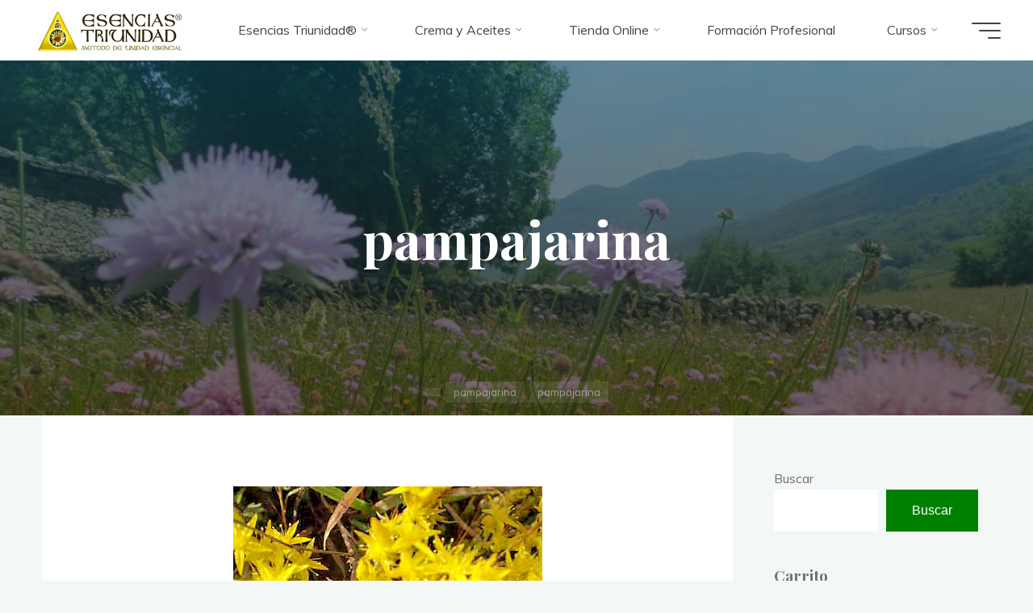

--- FILE ---
content_type: text/html; charset=UTF-8
request_url: http://esenciastriunidad.com/pampajarina-2/
body_size: 25455
content:
<!DOCTYPE html>
<html lang="es">
<head><style>img.lazy{min-height:1px}</style><link href="http://esenciastriunidad.com/wp-content/plugins/w3-total-cache/pub/js/lazyload.min.js" as="script">
<meta name="viewport" content="width=device-width, user-scalable=yes, initial-scale=1.0">
<meta http-equiv="X-UA-Compatible" content="IE=edge" /><meta charset="UTF-8">
<link rel="profile" href="http://gmpg.org/xfn/11">
<link rel="pingback" href="http://esenciastriunidad.com/xmlrpc.php">
<title>pampajarina &#8211; Esencias Triunidad</title>
<meta name='robots' content='max-image-preview:large' />
<link rel='dns-prefetch' href='//fonts.googleapis.com' />
<link rel='dns-prefetch' href='//use.fontawesome.com' />
<link rel="alternate" type="application/rss+xml" title="Esencias Triunidad &raquo; Feed" href="http://esenciastriunidad.com/feed/" />
<link rel="alternate" type="application/rss+xml" title="Esencias Triunidad &raquo; Feed de los comentarios" href="http://esenciastriunidad.com/comments/feed/" />
<link rel="alternate" type="text/calendar" title="Esencias Triunidad &raquo; iCal Feed" href="http://esenciastriunidad.com/eventos/?ical=1" />
<link rel="alternate" type="application/rss+xml" title="Esencias Triunidad &raquo; Comentario pampajarina del feed" href="http://esenciastriunidad.com/feed/?attachment_id=10964" />
<script>
window._wpemojiSettings = {"baseUrl":"https:\/\/s.w.org\/images\/core\/emoji\/14.0.0\/72x72\/","ext":".png","svgUrl":"https:\/\/s.w.org\/images\/core\/emoji\/14.0.0\/svg\/","svgExt":".svg","source":{"concatemoji":"http:\/\/esenciastriunidad.com\/wp-includes\/js\/wp-emoji-release.min.js?ver=6.2.8"}};
/*! This file is auto-generated */
!function(e,a,t){var n,r,o,i=a.createElement("canvas"),p=i.getContext&&i.getContext("2d");function s(e,t){p.clearRect(0,0,i.width,i.height),p.fillText(e,0,0);e=i.toDataURL();return p.clearRect(0,0,i.width,i.height),p.fillText(t,0,0),e===i.toDataURL()}function c(e){var t=a.createElement("script");t.src=e,t.defer=t.type="text/javascript",a.getElementsByTagName("head")[0].appendChild(t)}for(o=Array("flag","emoji"),t.supports={everything:!0,everythingExceptFlag:!0},r=0;r<o.length;r++)t.supports[o[r]]=function(e){if(p&&p.fillText)switch(p.textBaseline="top",p.font="600 32px Arial",e){case"flag":return s("\ud83c\udff3\ufe0f\u200d\u26a7\ufe0f","\ud83c\udff3\ufe0f\u200b\u26a7\ufe0f")?!1:!s("\ud83c\uddfa\ud83c\uddf3","\ud83c\uddfa\u200b\ud83c\uddf3")&&!s("\ud83c\udff4\udb40\udc67\udb40\udc62\udb40\udc65\udb40\udc6e\udb40\udc67\udb40\udc7f","\ud83c\udff4\u200b\udb40\udc67\u200b\udb40\udc62\u200b\udb40\udc65\u200b\udb40\udc6e\u200b\udb40\udc67\u200b\udb40\udc7f");case"emoji":return!s("\ud83e\udef1\ud83c\udffb\u200d\ud83e\udef2\ud83c\udfff","\ud83e\udef1\ud83c\udffb\u200b\ud83e\udef2\ud83c\udfff")}return!1}(o[r]),t.supports.everything=t.supports.everything&&t.supports[o[r]],"flag"!==o[r]&&(t.supports.everythingExceptFlag=t.supports.everythingExceptFlag&&t.supports[o[r]]);t.supports.everythingExceptFlag=t.supports.everythingExceptFlag&&!t.supports.flag,t.DOMReady=!1,t.readyCallback=function(){t.DOMReady=!0},t.supports.everything||(n=function(){t.readyCallback()},a.addEventListener?(a.addEventListener("DOMContentLoaded",n,!1),e.addEventListener("load",n,!1)):(e.attachEvent("onload",n),a.attachEvent("onreadystatechange",function(){"complete"===a.readyState&&t.readyCallback()})),(e=t.source||{}).concatemoji?c(e.concatemoji):e.wpemoji&&e.twemoji&&(c(e.twemoji),c(e.wpemoji)))}(window,document,window._wpemojiSettings);
</script>
<style>
img.wp-smiley,
img.emoji {
	display: inline !important;
	border: none !important;
	box-shadow: none !important;
	height: 1em !important;
	width: 1em !important;
	margin: 0 0.07em !important;
	vertical-align: -0.1em !important;
	background: none !important;
	padding: 0 !important;
}
</style>
	<link rel='stylesheet' id='argpd-informbox-css' href='http://esenciastriunidad.com/wp-content/plugins/adapta-rgpd/assets/css/inform-box-simple.css?ver=1.3.9' media='all' />
<link rel='stylesheet' id='argpd-cookies-eu-banner-css' href='http://esenciastriunidad.com/wp-content/plugins/adapta-rgpd/assets/css/cookies-banner-classic.css?ver=1.3.9' media='all' />
<link rel='stylesheet' id='wp-block-library-css' href='http://esenciastriunidad.com/wp-includes/css/dist/block-library/style.min.css?ver=6.2.8' media='all' />
<link rel='stylesheet' id='wc-blocks-vendors-style-css' href='http://esenciastriunidad.com/wp-content/plugins/woocommerce/packages/woocommerce-blocks/build/wc-blocks-vendors-style.css?ver=9.8.5' media='all' />
<link rel='stylesheet' id='wc-blocks-style-css' href='http://esenciastriunidad.com/wp-content/plugins/woocommerce/packages/woocommerce-blocks/build/wc-blocks-style.css?ver=9.8.5' media='all' />
<style id='font-awesome-svg-styles-default-inline-css'>
.svg-inline--fa {
  display: inline-block;
  height: 1em;
  overflow: visible;
  vertical-align: -.125em;
}
</style>
<link rel='stylesheet' id='font-awesome-svg-styles-css' href='http://esenciastriunidad.com/wp-content/uploads/font-awesome/v6.4.0/css/svg-with-js.css' media='all' />
<link rel='stylesheet' id='classic-theme-styles-css' href='http://esenciastriunidad.com/wp-includes/css/classic-themes.min.css?ver=6.2.8' media='all' />
<style id='global-styles-inline-css'>
body{--wp--preset--color--black: #000000;--wp--preset--color--cyan-bluish-gray: #abb8c3;--wp--preset--color--white: #ffffff;--wp--preset--color--pale-pink: #f78da7;--wp--preset--color--vivid-red: #cf2e2e;--wp--preset--color--luminous-vivid-orange: #ff6900;--wp--preset--color--luminous-vivid-amber: #fcb900;--wp--preset--color--light-green-cyan: #7bdcb5;--wp--preset--color--vivid-green-cyan: #00d084;--wp--preset--color--pale-cyan-blue: #8ed1fc;--wp--preset--color--vivid-cyan-blue: #0693e3;--wp--preset--color--vivid-purple: #9b51e0;--wp--preset--color--accent-1: #ffffff;--wp--preset--color--accent-2: #0F8B8D;--wp--preset--color--headings: #162521;--wp--preset--color--sitetext: #707070;--wp--preset--color--sitebg: #ffffff;--wp--preset--gradient--vivid-cyan-blue-to-vivid-purple: linear-gradient(135deg,rgba(6,147,227,1) 0%,rgb(155,81,224) 100%);--wp--preset--gradient--light-green-cyan-to-vivid-green-cyan: linear-gradient(135deg,rgb(122,220,180) 0%,rgb(0,208,130) 100%);--wp--preset--gradient--luminous-vivid-amber-to-luminous-vivid-orange: linear-gradient(135deg,rgba(252,185,0,1) 0%,rgba(255,105,0,1) 100%);--wp--preset--gradient--luminous-vivid-orange-to-vivid-red: linear-gradient(135deg,rgba(255,105,0,1) 0%,rgb(207,46,46) 100%);--wp--preset--gradient--very-light-gray-to-cyan-bluish-gray: linear-gradient(135deg,rgb(238,238,238) 0%,rgb(169,184,195) 100%);--wp--preset--gradient--cool-to-warm-spectrum: linear-gradient(135deg,rgb(74,234,220) 0%,rgb(151,120,209) 20%,rgb(207,42,186) 40%,rgb(238,44,130) 60%,rgb(251,105,98) 80%,rgb(254,248,76) 100%);--wp--preset--gradient--blush-light-purple: linear-gradient(135deg,rgb(255,206,236) 0%,rgb(152,150,240) 100%);--wp--preset--gradient--blush-bordeaux: linear-gradient(135deg,rgb(254,205,165) 0%,rgb(254,45,45) 50%,rgb(107,0,62) 100%);--wp--preset--gradient--luminous-dusk: linear-gradient(135deg,rgb(255,203,112) 0%,rgb(199,81,192) 50%,rgb(65,88,208) 100%);--wp--preset--gradient--pale-ocean: linear-gradient(135deg,rgb(255,245,203) 0%,rgb(182,227,212) 50%,rgb(51,167,181) 100%);--wp--preset--gradient--electric-grass: linear-gradient(135deg,rgb(202,248,128) 0%,rgb(113,206,126) 100%);--wp--preset--gradient--midnight: linear-gradient(135deg,rgb(2,3,129) 0%,rgb(40,116,252) 100%);--wp--preset--duotone--dark-grayscale: url('#wp-duotone-dark-grayscale');--wp--preset--duotone--grayscale: url('#wp-duotone-grayscale');--wp--preset--duotone--purple-yellow: url('#wp-duotone-purple-yellow');--wp--preset--duotone--blue-red: url('#wp-duotone-blue-red');--wp--preset--duotone--midnight: url('#wp-duotone-midnight');--wp--preset--duotone--magenta-yellow: url('#wp-duotone-magenta-yellow');--wp--preset--duotone--purple-green: url('#wp-duotone-purple-green');--wp--preset--duotone--blue-orange: url('#wp-duotone-blue-orange');--wp--preset--font-size--small: 10px;--wp--preset--font-size--medium: 20px;--wp--preset--font-size--large: 25px;--wp--preset--font-size--x-large: 42px;--wp--preset--font-size--normal: 16px;--wp--preset--font-size--larger: 40px;--wp--preset--spacing--20: 0.44rem;--wp--preset--spacing--30: 0.67rem;--wp--preset--spacing--40: 1rem;--wp--preset--spacing--50: 1.5rem;--wp--preset--spacing--60: 2.25rem;--wp--preset--spacing--70: 3.38rem;--wp--preset--spacing--80: 5.06rem;--wp--preset--shadow--natural: 6px 6px 9px rgba(0, 0, 0, 0.2);--wp--preset--shadow--deep: 12px 12px 50px rgba(0, 0, 0, 0.4);--wp--preset--shadow--sharp: 6px 6px 0px rgba(0, 0, 0, 0.2);--wp--preset--shadow--outlined: 6px 6px 0px -3px rgba(255, 255, 255, 1), 6px 6px rgba(0, 0, 0, 1);--wp--preset--shadow--crisp: 6px 6px 0px rgba(0, 0, 0, 1);}:where(.is-layout-flex){gap: 0.5em;}body .is-layout-flow > .alignleft{float: left;margin-inline-start: 0;margin-inline-end: 2em;}body .is-layout-flow > .alignright{float: right;margin-inline-start: 2em;margin-inline-end: 0;}body .is-layout-flow > .aligncenter{margin-left: auto !important;margin-right: auto !important;}body .is-layout-constrained > .alignleft{float: left;margin-inline-start: 0;margin-inline-end: 2em;}body .is-layout-constrained > .alignright{float: right;margin-inline-start: 2em;margin-inline-end: 0;}body .is-layout-constrained > .aligncenter{margin-left: auto !important;margin-right: auto !important;}body .is-layout-constrained > :where(:not(.alignleft):not(.alignright):not(.alignfull)){max-width: var(--wp--style--global--content-size);margin-left: auto !important;margin-right: auto !important;}body .is-layout-constrained > .alignwide{max-width: var(--wp--style--global--wide-size);}body .is-layout-flex{display: flex;}body .is-layout-flex{flex-wrap: wrap;align-items: center;}body .is-layout-flex > *{margin: 0;}:where(.wp-block-columns.is-layout-flex){gap: 2em;}.has-black-color{color: var(--wp--preset--color--black) !important;}.has-cyan-bluish-gray-color{color: var(--wp--preset--color--cyan-bluish-gray) !important;}.has-white-color{color: var(--wp--preset--color--white) !important;}.has-pale-pink-color{color: var(--wp--preset--color--pale-pink) !important;}.has-vivid-red-color{color: var(--wp--preset--color--vivid-red) !important;}.has-luminous-vivid-orange-color{color: var(--wp--preset--color--luminous-vivid-orange) !important;}.has-luminous-vivid-amber-color{color: var(--wp--preset--color--luminous-vivid-amber) !important;}.has-light-green-cyan-color{color: var(--wp--preset--color--light-green-cyan) !important;}.has-vivid-green-cyan-color{color: var(--wp--preset--color--vivid-green-cyan) !important;}.has-pale-cyan-blue-color{color: var(--wp--preset--color--pale-cyan-blue) !important;}.has-vivid-cyan-blue-color{color: var(--wp--preset--color--vivid-cyan-blue) !important;}.has-vivid-purple-color{color: var(--wp--preset--color--vivid-purple) !important;}.has-black-background-color{background-color: var(--wp--preset--color--black) !important;}.has-cyan-bluish-gray-background-color{background-color: var(--wp--preset--color--cyan-bluish-gray) !important;}.has-white-background-color{background-color: var(--wp--preset--color--white) !important;}.has-pale-pink-background-color{background-color: var(--wp--preset--color--pale-pink) !important;}.has-vivid-red-background-color{background-color: var(--wp--preset--color--vivid-red) !important;}.has-luminous-vivid-orange-background-color{background-color: var(--wp--preset--color--luminous-vivid-orange) !important;}.has-luminous-vivid-amber-background-color{background-color: var(--wp--preset--color--luminous-vivid-amber) !important;}.has-light-green-cyan-background-color{background-color: var(--wp--preset--color--light-green-cyan) !important;}.has-vivid-green-cyan-background-color{background-color: var(--wp--preset--color--vivid-green-cyan) !important;}.has-pale-cyan-blue-background-color{background-color: var(--wp--preset--color--pale-cyan-blue) !important;}.has-vivid-cyan-blue-background-color{background-color: var(--wp--preset--color--vivid-cyan-blue) !important;}.has-vivid-purple-background-color{background-color: var(--wp--preset--color--vivid-purple) !important;}.has-black-border-color{border-color: var(--wp--preset--color--black) !important;}.has-cyan-bluish-gray-border-color{border-color: var(--wp--preset--color--cyan-bluish-gray) !important;}.has-white-border-color{border-color: var(--wp--preset--color--white) !important;}.has-pale-pink-border-color{border-color: var(--wp--preset--color--pale-pink) !important;}.has-vivid-red-border-color{border-color: var(--wp--preset--color--vivid-red) !important;}.has-luminous-vivid-orange-border-color{border-color: var(--wp--preset--color--luminous-vivid-orange) !important;}.has-luminous-vivid-amber-border-color{border-color: var(--wp--preset--color--luminous-vivid-amber) !important;}.has-light-green-cyan-border-color{border-color: var(--wp--preset--color--light-green-cyan) !important;}.has-vivid-green-cyan-border-color{border-color: var(--wp--preset--color--vivid-green-cyan) !important;}.has-pale-cyan-blue-border-color{border-color: var(--wp--preset--color--pale-cyan-blue) !important;}.has-vivid-cyan-blue-border-color{border-color: var(--wp--preset--color--vivid-cyan-blue) !important;}.has-vivid-purple-border-color{border-color: var(--wp--preset--color--vivid-purple) !important;}.has-vivid-cyan-blue-to-vivid-purple-gradient-background{background: var(--wp--preset--gradient--vivid-cyan-blue-to-vivid-purple) !important;}.has-light-green-cyan-to-vivid-green-cyan-gradient-background{background: var(--wp--preset--gradient--light-green-cyan-to-vivid-green-cyan) !important;}.has-luminous-vivid-amber-to-luminous-vivid-orange-gradient-background{background: var(--wp--preset--gradient--luminous-vivid-amber-to-luminous-vivid-orange) !important;}.has-luminous-vivid-orange-to-vivid-red-gradient-background{background: var(--wp--preset--gradient--luminous-vivid-orange-to-vivid-red) !important;}.has-very-light-gray-to-cyan-bluish-gray-gradient-background{background: var(--wp--preset--gradient--very-light-gray-to-cyan-bluish-gray) !important;}.has-cool-to-warm-spectrum-gradient-background{background: var(--wp--preset--gradient--cool-to-warm-spectrum) !important;}.has-blush-light-purple-gradient-background{background: var(--wp--preset--gradient--blush-light-purple) !important;}.has-blush-bordeaux-gradient-background{background: var(--wp--preset--gradient--blush-bordeaux) !important;}.has-luminous-dusk-gradient-background{background: var(--wp--preset--gradient--luminous-dusk) !important;}.has-pale-ocean-gradient-background{background: var(--wp--preset--gradient--pale-ocean) !important;}.has-electric-grass-gradient-background{background: var(--wp--preset--gradient--electric-grass) !important;}.has-midnight-gradient-background{background: var(--wp--preset--gradient--midnight) !important;}.has-small-font-size{font-size: var(--wp--preset--font-size--small) !important;}.has-medium-font-size{font-size: var(--wp--preset--font-size--medium) !important;}.has-large-font-size{font-size: var(--wp--preset--font-size--large) !important;}.has-x-large-font-size{font-size: var(--wp--preset--font-size--x-large) !important;}
.wp-block-navigation a:where(:not(.wp-element-button)){color: inherit;}
:where(.wp-block-columns.is-layout-flex){gap: 2em;}
.wp-block-pullquote{font-size: 1.5em;line-height: 1.6;}
</style>
<link rel='stylesheet' id='woocommerce-layout-css' href='http://esenciastriunidad.com/wp-content/plugins/woocommerce/assets/css/woocommerce-layout.css?ver=7.6.1' media='all' />
<link rel='stylesheet' id='woocommerce-smallscreen-css' href='http://esenciastriunidad.com/wp-content/plugins/woocommerce/assets/css/woocommerce-smallscreen.css?ver=7.6.1' media='only screen and (max-width: 768px)' />
<link rel='stylesheet' id='woocommerce-general-css' href='http://esenciastriunidad.com/wp-content/plugins/woocommerce/assets/css/woocommerce.css?ver=7.6.1' media='all' />
<style id='woocommerce-inline-inline-css'>
.woocommerce form .form-row .required { visibility: visible; }
</style>
<link rel='stylesheet' id='bravada-themefonts-css' href='http://esenciastriunidad.com/wp-content/themes/bravada/resources/fonts/fontfaces.css?ver=1.0.8' media='all' />
<link rel='stylesheet' id='bravada-googlefonts-css' href='//fonts.googleapis.com/css?family=Muli%3A%7CPlayfair+Display%3A%7COxygen%3A%7CMuli%3A100%2C200%2C300%2C400%2C500%2C600%2C700%2C800%2C900%7CPlayfair+Display%3A700%7COxygen%3A300&#038;ver=1.0.8' media='all' />
<link rel='stylesheet' id='bravada-main-css' href='http://esenciastriunidad.com/wp-content/themes/bravada/style.css?ver=1.0.8' media='all' />
<style id='bravada-main-inline-css'>
 body:not(.bravada-landing-page) #container, #colophon-inside, .footer-inside, #breadcrumbs-container-inside { margin: 0 auto; max-width: 1240px; } body:not(.bravada-landing-page) #container { max-width: calc( 1240px - 4em ); } #primary { width: 320px; } #secondary { width: 320px; } #container.one-column .main { width: 100%; } #container.two-columns-right #secondary { float: right; } #container.two-columns-right .main, .two-columns-right #breadcrumbs { width: calc( 100% - 320px ); float: left; } #container.two-columns-left #primary { float: left; } #container.two-columns-left .main, .two-columns-left #breadcrumbs { width: calc( 100% - 320px ); float: right; } #container.three-columns-right #primary, #container.three-columns-left #primary, #container.three-columns-sided #primary { float: left; } #container.three-columns-right #secondary, #container.three-columns-left #secondary, #container.three-columns-sided #secondary { float: left; } #container.three-columns-right #primary, #container.three-columns-left #secondary { margin-left: 0%; margin-right: 0%; } #container.three-columns-right .main, .three-columns-right #breadcrumbs { width: calc( 100% - 640px ); float: left; } #container.three-columns-left .main, .three-columns-left #breadcrumbs { width: calc( 100% - 640px ); float: right; } #container.three-columns-sided #secondary { float: right; } #container.three-columns-sided .main, .three-columns-sided #breadcrumbs { width: calc( 100% - 640px ); float: right; } .three-columns-sided #breadcrumbs { margin: 0 calc( 0% + 320px ) 0 -1920px; } #site-text { clip: rect(1px, 1px, 1px, 1px); height: 1px; overflow: hidden; position: absolute !important; width: 1px; word-wrap: normal !important; } html { font-family: Muli; font-size: 16px; font-weight: 400; line-height: 1.8; ; } #site-title { font-family: Playfair Display; font-size: 1.3em; font-weight: 700; } #site-text { ; } nav#mobile-menu #mobile-nav a { font-family: Oxygen; font-size: 2em; font-weight: 300; font-size: clamp(1.3rem, 4vw, 2em); ; } nav#mobile-menu #mobile-nav ul.sub-menu a { font-size: clamp(1.1rem, 3.2vw, 1.6em); } nav#mobile-menu input[type=search] { font-family: Oxygen; } .widget-title, #comments-title, #reply-title, .related-posts .related-main-title, .main .author-info .page-title { font-family: Playfair Display; font-size: 1.2em; font-weight: 700; line-height: 2; margin-bottom: 0.5em; ; } .widget-title::after, #comments-title::after, #reply-title::after, .related-posts .related-main-title::after { margin-bottom: 0.5em; } .widget-container { font-family: Muli; font-size: 1em; font-weight: 400; } .widget-container ul li { line-height: 1.8; ; } .entry-title, .main .page-title { font-family: Playfair Display; font-size: 1.7em; font-weight: 700; ; } body:not(.single) .entry-meta > span { font-family: Muli; font-size: 1em; font-weight: 300; ; } /* single post titles/metas */ #header-page-title .entry-title, .singular-title, .lp-staticslider .staticslider-caption-title, .seriousslider-theme .seriousslider-caption-title { font-family: Playfair Display; font-size: 5em; font-weight: 700; font-size: clamp(2.5em, 5vw, 5em ); line-height: 1.3; ; } .single .entry-meta > span { font-family: Muli; font-size: 1.1em; font-weight: 300; ; } h1 { font-size: 2.33em; } h2 { font-size: 2.06em; } h3 { font-size: 1.79em; } h4 { font-size: 1.52em; } h5 { font-size: 1.25em; } h6 { font-size: 0.98em; } h1, h2, h3, h4 { font-family: Playfair Display; font-weight: 700; ; } .entry-content h1, .entry-summary h1, .entry-content h2, .entry-summary h2, .entry-content h3, .entry-summary h3, .entry-content h4, .entry-summary h4, .entry-content h5, .entry-summary h5, .entry-content h6, .entry-summary h6 { line-height: 1.2; margin-bottom: 0.5em; } .lp-section-header .lp-section-desc, .lp-box-title, .lp-tt-title, #nav-fixed a + a, #nav-below span, .lp-blocks.lp-blocks1 .lp-block .lp-block-readmore { font-family: Playfair Display; } .lp-section-header .lp-section-title { font-family: Muli; } blockquote cite { font-family: Muli; } :root { --bravada-accent-1: #ffffff; --bravada-accent-2: #0F8B8D; } .bravada-accent-1 { color: #ffffff; } .bravada-accent-2 { color: #0F8B8D; } .bravada-accent-1-bg { background-color: #ffffff; } .bravada-accent-2-bg { background-color: #0F8B8D; } body { color: #707070; background-color: #F3F7F6; } .lp-staticslider .staticslider-caption-text a { color: #FFFFFF; } #site-header-main, .menu-search-animated .searchform input[type="search"], #access .menu-search-animated .searchform, .site-header-bottom-fixed, .bravada-over-menu .site-header-bottom.header-fixed .site-header-bottom-fixed { background-color: #FFFFFF; } .bravada-over-menu .site-header-bottom-fixed { background: transparent; } .bravada-over-menu .header-fixed.site-header-bottom #site-title a, .bravada-over-menu .header-fixed.site-header-bottom #site-description { color: #ffffff; } .bravada-over-menu #site-title a, .bravada-over-menu #site-description, .bravada-over-menu #access > div > ul > li, .bravada-over-menu #access > div > ul > li > a, .bravada-over-menu .site-header-bottom:not(.header-fixed) #nav-toggle, #breadcrumbs-container span, #breadcrumbs-container a, #breadcrumbs-container i { color: #FFFFFF; } #bmobile #site-title a { color: #ffffff; } #site-title a::before { background: #ffffff; } body:not(.bravada-over-menu) .site-header-bottom #site-title a::before, .bravada-over-menu .header-fixed.site-header-bottom #site-title a::before { background: #0F8B8D; } body:not(.bravada-over-menu) .site-header-bottom #site-title a:hover { background: #ffffff; } #site-title a:hover::before { background: #0F8B8D; } #access > div > ul > li, #access > div > ul > li > a, .bravada-over-menu .header-fixed.site-header-bottom #access > div > ul > li:not([class*='current']), .bravada-over-menu .header-fixed.site-header-bottom #access > div > ul > li:not([class*='current']) > a { color: #444444; } .hamburger span { background-color: #444444; } #mobile-menu, nav#mobile-menu #mobile-nav a { color: #FFFFFF; } nav#mobile-menu #mobile-nav > li.current_page_item > a, nav#mobile-menu #mobile-nav > li.current-menu-item > a, nav#mobile-menu #mobile-nav > li.current_page_ancestor > a, nav#mobile-menu #mobile-nav > li.current-menu-ancestor > a, nav#mobile-menu #mobile-nav a:hover { color: #ffffff; } nav#mobile-menu { color: #FFFFFF; background-color: #066664; } #mobile-nav .searchform input[type="search"] { border-color: #FFFFFF; } .burgermenu-active.bravada-over-menu .site-header-bottom.header-fixed .site-header-bottom-fixed { background-color: transparent; } .burgermenu-active.bravada-over-menu .site-header-bottom .hamburger span { background-color: #FFFFFF; } .bravada-over-menu:not(.burgermenu-active) .site-header-bottom:not(.header-fixed) .hamburger span { background-color: #FFFFFF; } .bravada-over-menu .header-fixed.site-header-bottom .side-section-element.widget_cryout_socials a:hover::before, .side-section-element.widget_cryout_socials a:hover::before { color: #FFFFFF; } #access ul.sub-menu li a, #access ul.children li a, .topmenu ul li a { color: #FFFFFF; } #access ul.sub-menu li a, #access ul.children li a { background-color: #066664; } #access ul.sub-menu li a:hover, #access ul.children li a:hover { color: #ffffff; } #access > div > ul > li.current_page_item > a, #access > div > ul > li.current-menu-item > a, #access > div > ul > li.current_page_ancestor > a, #access > div > ul > li.current-menu-ancestor > a, .bravada-over-menu .header-fixed.site-header-bottom #access > div > ul > li > a { color: #e9b44c; } #access ul.children > li.current_page_item > a, #access ul.sub-menu > li.current-menu-item > a, #access ul.children > li.current_page_ancestor > a, #access ul.sub-menu > li.current-menu-ancestor > a { opacity: 0.95; } #access > div > ul ul > li a:not(:only-child)::after { border-left-color: #066664; } #access > div > ul > li > ul::before { border-bottom-color: #066664; } #access ul li.special1 > a { background-color: #f0f0f0; } #access ul li.special2 > a { background-color: #444444; color: #FFFFFF; } #access ul li.accent1 > a { background-color: #ffffff; color: #FFFFFF; } #access ul li.accent2 > a { background-color: #0F8B8D; color: #FFFFFF; } #access ul li.accent1 > a:hover, #access ul li.accent2 > a:hover { color: #FFFFFF; } #access > div > ul > li.accent1 > a > span::before, #access > div > ul > li.accent2 > a > span::before { background-color: #FFFFFF; } article.hentry, body:not(.blog):not(.page-template-template-blog):not(.archive):not(.search) #container:not(.bravada-landing-page) .main, body.bravada-boxed-layout:not(.bravada-landing-page) #container { background-color: #ffffff; } .pagination span { color: #0F8B8D; } .pagination a:hover { background-color: #ffffff; color: #ffffff; } #header-overlay, .lp-staticslider::after, .seriousslider-theme .item::after { background-color: #08415c; background: -webkit-linear-gradient( 90deg, #08415c 0%, #1c110a 100%); background: linear-gradient( 180deg, #08415c 0%, #1c110a 100%); opacity: 0.6; pointer-events: none; } #header-page-title #header-page-title-inside, #header-page-title .entry-title, #header-page-title .entry-meta span, #header-page-title .entry-meta a, #header-page-title .entry-meta time, #header-page-title .entry-meta .icon-metas::before, #header-page-title .byline, #header-page-title #breadcrumbs-nav, .lp-staticslider .staticslider-caption-inside, .seriousslider-theme .seriousslider-caption-inside { color: #FFFFFF; } #colophon, #footer { background-color: #1e3231; color: #DBDBDB; } .post-thumbnail-container .featured-image-overlay::before { background-color: #ffffff; background: -webkit-gradient(linear, left top, left bottom, from(#ffffff), to(#0F8B8D)); background: linear-gradient(to bottom, #ffffff, #0F8B8D); } .post-thumbnail-container .featured-image-overlay::after { background-color: #ffffff; background: -webkit-gradient(linear, left top, left bottom, from(#ffffff), to(#0F8B8D)); background: linear-gradient(to bottom, #0F8B8D, #ffffff); } .main #content-masonry .post-thumbnail-container:hover + .entry-after-image .entry-title a { color: #ffffff; } @media (max-width: 720px) { .bravada-magazine-one .main #content-masonry .post-thumbnail-container + .entry-after-image { background-color: #ffffff; } } .entry-title a:active, .entry-title a:hover { color: #ffffff; } span.entry-format { color: #ffffff; } .main #content-masonry .format-link .entry-content a { background-color: #ffffff; color: #ffffff; } .main #content-masonry .format-link::after { color: #ffffff; } .cryout article.hentry.format-image, .cryout article.hentry.format-audio, .cryout article.hentry.format-video { background-color: #ffffff; } .format-aside, .format-quote { border-color: #eeeeee; } .single .author-info { border-color: #eeeeee; } .entry-content h5, .entry-content h6, .lp-text-content h5, .lp-text-content h6 { color: #0F8B8D; } .entry-content blockquote::before, .entry-content blockquote::after { color: rgba(112,112,112,0.2); } .entry-content h1, .entry-content h2, .entry-content h3, .entry-content h4, .lp-text-content h1, .lp-text-content h2, .lp-text-content h3, .lp-text-content h4 { color: #162521; } .entry-title, .page-title { color: #162521; } a { color: #ffffff; } a:hover, .widget-area a, .entry-meta span a:hover, .comments-link a { color: #0F8B8D; } .comments-link a:hover, .widget-area a:hover { color: #ffffff; } .socials a::before, .socials a:hover::before { color: #ffffff; } .socials a::after, .socials a:hover::after { color: #0F8B8D; } .bravada-normalizedtags #content .tagcloud a { color: #ffffff; background-color: #ffffff; } .bravada-normalizedtags #content .tagcloud a:hover { background-color: #0F8B8D; } #nav-fixed i { background-color: #dbdbdb; } #nav-fixed .nav-next:hover i, #nav-fixed .nav-previous:hover i { background-color: #0F8B8D; } #nav-fixed a:hover + a, #nav-fixed a + a:hover { background-color: rgba(15,139,141,1); } #nav-fixed i, #nav-fixed span { color: #ffffff; } a#toTop::before { color: #ffffff; } a#toTop::after { color: #0F8B8D; } @media (max-width: 800px) { .cryout #footer-bottom .footer-inside { padding-top: 2.5em; } .cryout .footer-inside a#toTop { background-color: #ffffff; color: #F3F7F6; } .cryout .footer-inside a#toTop:hover { opacity: 0.8;} } .entry-meta .icon-metas:before { color: #b5b5b5; } #site-title span a::before { width: calc(100% - 1.2em); } .bravada-caption-one .main .wp-caption .wp-caption-text { border-bottom-color: #eeeeee; } .bravada-caption-two .main .wp-caption .wp-caption-text { background-color: #f5f5f5; } .bravada-image-one .entry-content img[class*="align"], .bravada-image-one .entry-summary img[class*="align"], .bravada-image-two .entry-content img[class*='align'], .bravada-image-two .entry-summary img[class*='align'] { border-color: #eeeeee; } .bravada-image-five .entry-content img[class*='align'], .bravada-image-five .entry-summary img[class*='align'] { border-color: #ffffff; } .entry-summary .excerpt-fade { background-image: linear-gradient(to left, #ffffff, transparent); } /* diffs */ span.edit-link a.post-edit-link, span.edit-link a.post-edit-link:hover, span.edit-link .icon-edit:before { color: #707070; } .searchform { border-color: #ebebeb; } .entry-meta span, .entry-meta a, .entry-utility span, .entry-utility a, .entry-meta time, #breadcrumbs-nav { color: #a7a7a7; } .main #content-masonry .post-thumbnail-container span.bl_categ, .main #content-masonry .post-thumbnail-container .comments-link { background-color: #ffffff; } .footermenu ul li span.sep { color: #ffffff; } .entry-meta a::after, .entry-utility a::after { background: #0F8B8D; } #header-page-title .category-metas a { color: #ffffff; } .entry-meta .author:hover .avatar { border-color: #ffffff; } .animated-title span.cry-single.animated-letter, .animated-title span.cry-double.animated-letter { color: #ffffff; } span.entry-sticky { color: #0F8B8D; } #commentform { } code, #nav-below .nav-previous a::before, #nav-below .nav-next a::before { background-color: #eeeeee; } #nav-below .nav-previous::after, #nav-below .nav-next::after { background-color: #ffffff; } pre, .comment-author { border-color: #eeeeee; } .commentlist .comment-area, .commentlist .pingback { border-color: #f3f3f3; } .commentlist img.avatar { background-color: #ffffff; } .comment-meta a { color: #bfbfbf; } .commentlist .reply a, .commentlist .author-name, .commentlist .author-name a { background-color: #ffffff; color: #ffffff; } .commentlist .reply a:hover { background-color: #0F8B8D; } select, input[type], textarea { color: #707070; background-color: #f5f5f5; } .sidey select { background-color: #ffffff; } .searchform .searchsubmit { background: #ffffff; } .searchform:hover .searchsubmit { background: #0F8B8D; } .searchform input[type="search"], .searchform input[type="search"]:hover, .searchform input[type="search"]:focus { background-color: #ffffff; } input[type]:hover, textarea:hover, select:hover, input[type]:focus, textarea:focus, select:focus { border-color: #dcdcdc; } button, input[type="button"], input[type="submit"], input[type="reset"] { background-color: #ffffff; color: #ffffff; } button:hover, input[type="button"]:hover, input[type="submit"]:hover, input[type="reset"]:hover { background-color: #0F8B8D; } .comment-form-author input, .comment-form-email input, .comment-form-url input, .comment-form-comment textarea { background-color: #f0f0f0; } .comment-form-author input:hover, .comment-form-email input:hover, .comment-form-url input:hover, .comment-form-comment textarea:hover, .comment-form-author input:focus, .comment-form-email input:focus, .comment-form-url input:focus, .comment-form-comment textarea:focus { background-color: #ffffff; color: #ffffff; } .comment-form-author, .comment-form-email { border-color: #ffffff; } hr { background-color: #f0f0f0; } .cryout-preloader-inside .bounce1 { background-color: #ffffff; } .cryout-preloader-inside .bounce2 { background-color: #0F8B8D; } .page-header.pad-container { background-color: #ffffff; } /* gutenberg */ .wp-block-image.alignwide { margin-left: calc( ( 0% + 4em ) * -1 ); margin-right: calc( ( 0% + 4em ) * -1 ); } .wp-block-image.alignwide img { width: calc( 100% + 8em ); max-width: calc( 100% + 8em ); } .has-accent-1-color, .has-accent-1-color:hover { color: #ffffff; } .has-accent-2-color, .has-accent-2-color:hover { color: #0F8B8D; } .has-headings-color, .has-headings-color:hover { color: #162521; } .has-sitetext-color, .has-sitetext-color:hover { color: #707070; } .has-sitebg-color, .has-sitebg-color:hover { color: #ffffff; } .has-accent-1-background-color { background-color: #ffffff; } .has-accent-2-background-color { background-color: #0F8B8D; } .has-headings-background-color { background-color: #162521; } .has-sitetext-background-color { background-color: #707070; } .has-sitebg-background-color { background-color: #ffffff; } .has-small-font-size { font-size: 13px; } .has-regular-font-size { font-size: 16px; } .has-large-font-size { font-size: 19px; } .has-larger-font-size { font-size: 23px; } .has-huge-font-size { font-size: 23px; } /* woocommerce */ .woocommerce-thumbnail-container .woocommerce-buttons-container a, .woocommerce-page #respond input#submit.alt, .woocommerce a.button.alt, .woocommerce-page button.button.alt, .woocommerce input.button.alt, .woocommerce #respond input#submit, .woocommerce a.button, .woocommerce button.button, .woocommerce input.button { } .woocommerce ul.products li.product .woocommerce-loop-category__title, .woocommerce ul.products li.product .woocommerce-loop-product__title, .woocommerce ul.products li.product h3, .woocommerce div.product .product_title, .woocommerce .woocommerce-tabs h2 { font-family: Muli; } .woocommerce ul.products li.product .woocommerce-loop-category__title, .woocommerce ul.products li.product .woocommerce-loop-product__title, .woocommerce ul.products li.product h3, .woocommerce .star-rating { color: #0F8B8D; } .woocommerce #respond input#submit, .woocommerce a.button, .woocommerce button.button, .woocommerce input.button { background-color: #ffffff; color: #ffffff; line-height: 1.8; } .woocommerce #respond input#submit:hover, .woocommerce a.button:hover, .woocommerce button.button:hover, .woocommerce input.button:hover { background-color: #0f8b8d; color: #ffffff; } .woocommerce-page #respond input#submit.alt, .woocommerce a.button.alt, .woocommerce-page button.button.alt, .woocommerce input.button.alt { color: #ffffff; line-height: 1.8; } .woocommerce-page #respond input#submit.alt::after, .woocommerce a.button.alt::after, .woocommerce-page button.button.alt::after, .woocommerce input.button.alt::after { content: ""; position: absolute; left: 0; top: 0; width: 100%; height: 100%; outline: 2px solid; -webkit-transition: .3s ease all; transition: .3s ease all; } .woocommerce-page #respond input#submit.alt:hover::after, .woocommerce a.button.alt:hover::after, .woocommerce-page button.button.alt:hover::after, .woocommerce input.button.alt:hover::after { opacity: 0; -webkit-transform: scale(1.2, 1.4); transform: scale(1.2, 1.4); } .woocommerce-page #respond input#submit.alt:hover, .woocommerce a.button.alt:hover, .woocommerce-page button.button.alt:hover, .woocommerce input.button.alt:hover { color: #0F8B8D; } .woocommerce div.product .woocommerce-tabs ul.tabs li.active { border-bottom-color: #ffffff; } .woocommerce #respond input#submit.alt.disabled, .woocommerce #respond input#submit.alt.disabled:hover, .woocommerce #respond input#submit.alt:disabled, .woocommerce #respond input#submit.alt:disabled:hover, .woocommerce #respond input#submit.alt[disabled]:disabled, .woocommerce #respond input#submit.alt[disabled]:disabled:hover, .woocommerce a.button.alt.disabled, .woocommerce a.button.alt.disabled:hover, .woocommerce a.button.alt:disabled, .woocommerce a.button.alt:disabled:hover, .woocommerce a.button.alt[disabled]:disabled, .woocommerce a.button.alt[disabled]:disabled:hover, .woocommerce button.button.alt.disabled, .woocommerce button.button.alt.disabled:hover, .woocommerce button.button.alt:disabled, .woocommerce button.button.alt:disabled:hover, .woocommerce button.button.alt[disabled]:disabled, .woocommerce button.button.alt[disabled]:disabled:hover, .woocommerce input.button.alt.disabled, .woocommerce input.button.alt.disabled:hover, .woocommerce input.button.alt:disabled, .woocommerce input.button.alt:disabled:hover, .woocommerce input.button.alt[disabled]:disabled, .woocommerce input.button.alt[disabled]:disabled:hover { background-color: #0F8B8D; color: #fff; } .woocommerce div.product .product_title, .woocommerce ul.products li.product .price, .woocommerce div.product p.price, .woocommerce div.product span.price { color: #0f8b8d} .woocommerce .quantity .qty { background-color: #eeeeee; } .woocommerce-checkout #payment { background: #f5f5f5; } .woocommerce .widget_price_filter .ui-slider .ui-slider-handle { background: #0f8b8d; } .woocommerce div.product .products > h2, .woocommerce .cart-collaterals h2 { font-family: Playfair Display; font-size: 1.2em; font-weight: 700; line-height: 2; ; } .woocommerce div.product .products > h2::after, .woocommerce .cart-collaterals h2::after { background-color: #ffffff ; } .main .entry-content, .main .entry-summary { text-align: inherit; } .main p, .main ul, .main ol, .main dd, .main pre, .main hr { margin-bottom: 1em; } .main .entry-content p { text-indent: 0em; } .main a.post-featured-image { background-position: center center; } #header-widget-area { width: 33%; right: 10px; } .bravada-stripped-table .main thead th, .bravada-bordered-table .main thead th, .bravada-stripped-table .main td, .bravada-stripped-table .main th, .bravada-bordered-table .main th, .bravada-bordered-table .main td { border-color: #e9e9e9; } .bravada-clean-table .main th, .bravada-stripped-table .main tr:nth-child(even) td, .bravada-stripped-table .main tr:nth-child(even) th { background-color: #f8f8f8; } .bravada-cropped-featured .main .post-thumbnail-container { height: 300px; } .bravada-responsive-featured .main .post-thumbnail-container { max-height: 300px; height: auto; } article.hentry .article-inner, #content-masonry article.hentry .article-inner { padding: 0%; } .site-header-bottom { height:75px; } .site-header-bottom .site-header-inside { height:75px; } .menu-search-animated, .menu-burger, #sheader-container, .identity, #nav-toggle { height: 75px; line-height: 75px; } #access div > ul > li > a, #access ul li[class*="icon"]::before { line-height:75px; } nav#mobile-menu { padding-top: 85px; } body.admin-bar nav#mobile-menu { padding-top: 117px; } #branding { height: 75px; } .bravada-responsive-headerimage #masthead #header-image-main-inside { max-height: 440px; } .bravada-cropped-headerimage #masthead #header-image-main-inside { height: 440px; } .bravada-landing-page .lp-blocks-inside, .bravada-landing-page .lp-boxes-inside, .bravada-landing-page .lp-text-inside, .bravada-landing-page .lp-posts-inside, .bravada-landing-page .lp-page-inside, .bravada-landing-page .lp-section-header, .bravada-landing-page .content-widget { max-width: 1240px; } @media (min-width: 960px) { .bravada-landing-page .lp-blocks.lp-blocks1 .lp-blocks-inside { max-width: calc(1240px - 5em); background-color: #ffffff; } } #header-page-title #header-page-title-inside, .lp-staticslider .staticslider-caption, .seriousslider.seriousslider-theme .seriousslider-caption { max-width: 1240px; max-width: 85%; padding-top: 85px; } @media (max-width: 1024px) { #header-page-title #header-page-title-inside, .lp-staticslider .staticslider-caption, .seriousslider.seriousslider-theme .seriousslider-caption { max-width: 100%; } } .bravada-landing-page .content-widget { margin: 0 auto; } a.staticslider-button, .seriousslider-theme .seriousslider-caption-buttons a { background-color: #ffffff; } a.staticslider-button:hover, .seriousslider-theme .seriousslider-caption-buttons a:hover { background-color: #0F8B8D; } .widget-title, #comments-title, #reply-title, .related-posts .related-main-title, .main .page-title, #nav-below em, .lp-text .lp-text-title, .lp-boxes-animated .lp-box-title { background-image: linear-gradient(to bottom, rgba(255,255,255,0.4) 0%, rgba(255,255,255,0.4) 100%); } .lp-blocks { background-color: #F9F7F5; } .lp-boxes { background-color: #F8F8F8; } .lp-boxes .lp-boxes-inside::before { background-color: #ffffff ; } .lp-boxes ~ .lp-boxes .lp-boxes-inside::before { background-color: #0F8B8D ; } .lp-boxes ~ .lp-boxes ~ .lp-boxes .lp-boxes-inside::before { background-color: #ffffff ; } .lp-text { background-color: #EEEBE9; } #lp-posts, #lp-page { background-color: #F3F7F6; } .lp-block { background-color: #ffffff; } .lp-block i[class^="blicon"]::before { color: #0F8B8D; } .lp-block .lp-block-title, .lp-text .lp-text-title { color: #162521; } .lp-block .lp-block-title::after { background-color: #ffffff; } .lp-blocks1 .lp-block i[class^="blicon"] +i[class^="blicon"]::before { color: #0F8B8D; } .lp-block-readmore { color: #c0c0c0; } .lp-block-readmore:hover { color: #ffffff; } .lp-text-title { color: #0F8B8D; } .lp-text-inside .lp-text-background { background-color: #ffffff; } .lp-boxes .lp-box { background-color: #ffffff; } .lp-boxes-animated .box-overlay { background-color: #0F8B8D; } .lp-boxes-animated .lp-box-readmore { color: #ffffff; } .lp-boxes-static .box-overlay { background-color: #ffffff; } .lp-box-title { color: #162521; } .lp-box-title:hover { color: #ffffff; } .lp-boxes-1 .lp-box .lp-box-image { height: 250px; } #cryout_ajax_more_trigger, .lp-port-readmore { color: #0F8B8D; } .lpbox-rnd1 { background-color: #c1c1c1; } .lpbox-rnd2 { background-color: #bcbcbc; } .lpbox-rnd3 { background-color: #b7b7b7; } .lpbox-rnd4 { background-color: #b2b2b2; } .lpbox-rnd5 { background-color: #adadad; } .lpbox-rnd6 { background-color: #a8a8a8; } .lpbox-rnd7 { background-color: #a3a3a3; } .lpbox-rnd8 { background-color: #9e9e9e; } 
</style>
<link rel='stylesheet' id='font-awesome-official-css' href='https://use.fontawesome.com/releases/v6.4.0/css/all.css' media='all' integrity="sha384-iw3OoTErCYJJB9mCa8LNS2hbsQ7M3C0EpIsO/H5+EGAkPGc6rk+V8i04oW/K5xq0" crossorigin="anonymous" />
<link rel='stylesheet' id='cryout-serious-slider-style-css' href='http://esenciastriunidad.com/wp-content/plugins/cryout-serious-slider/resources/style.css?ver=1.2.7' media='all' />
<link rel='stylesheet' id='all-in-one-video-gallery-public-css' href='http://esenciastriunidad.com/wp-content/plugins/all-in-one-video-gallery/public/assets/css/public.min.css?ver=3.6.0' media='all' />
<link rel='stylesheet' id='all-in-one-video-gallery-player-css' href='http://esenciastriunidad.com/wp-content/plugins/all-in-one-video-gallery/public/assets/css/videojs.min.css?ver=3.6.0' media='all' />
<link rel='stylesheet' id='font-awesome-official-v4shim-css' href='https://use.fontawesome.com/releases/v6.4.0/css/v4-shims.css' media='all' integrity="sha384-TjXU13dTMPo+5ZlOUI1IGXvpmajjoetPqbUJqTx+uZ1bGwylKHNEItuVe/mg/H6l" crossorigin="anonymous" />
<script src='http://esenciastriunidad.com/wp-includes/js/jquery/jquery.min.js?ver=3.6.4' id='jquery-core-js'></script>
<script src='http://esenciastriunidad.com/wp-includes/js/jquery/jquery-migrate.min.js?ver=3.4.0' id='jquery-migrate-js'></script>
<script src='http://esenciastriunidad.com/wp-content/plugins/adapta-rgpd/assets/js/cookies-eu-banner.js?ver=1.3.9' id='argpd-cookies-eu-banner-js'></script>
<!--[if lt IE 9]>
<script src='http://esenciastriunidad.com/wp-content/themes/bravada/resources/js/html5shiv.min.js?ver=1.0.8' id='bravada-html5shiv-js'></script>
<![endif]-->
<script src='http://esenciastriunidad.com/wp-content/plugins/cryout-serious-slider/resources/jquery.mobile.custom.min.js?ver=1.2.7' id='cryout-serious-slider-jquerymobile-js'></script>
<script src='http://esenciastriunidad.com/wp-content/plugins/cryout-serious-slider/resources/slider.js?ver=1.2.7' id='cryout-serious-slider-script-js'></script>
<script id='all-in-one-video-gallery-public-js-extra'>
var aiovg_public = {"plugin_url":"http:\/\/esenciastriunidad.com\/wp-content\/plugins\/all-in-one-video-gallery\/","ajax_url":"http:\/\/esenciastriunidad.com\/wp-admin\/admin-ajax.php","ajax_nonce":"06b1baf633","scroll_to_top_offset":"20","i18n":{"no_tags_found":"No tags found."}};
</script>
<script src='http://esenciastriunidad.com/wp-content/plugins/all-in-one-video-gallery/public/assets/js/public.min.js?ver=3.6.0' id='all-in-one-video-gallery-public-js'></script>
<link rel="https://api.w.org/" href="http://esenciastriunidad.com/wp-json/" /><link rel="alternate" type="application/json" href="http://esenciastriunidad.com/wp-json/wp/v2/media/10964" /><link rel="EditURI" type="application/rsd+xml" title="RSD" href="http://esenciastriunidad.com/xmlrpc.php?rsd" />
<link rel="wlwmanifest" type="application/wlwmanifest+xml" href="http://esenciastriunidad.com/wp-includes/wlwmanifest.xml" />
<meta name="generator" content="WordPress 6.2.8" />
<meta name="generator" content="WooCommerce 7.6.1" />
<link rel='shortlink' href='http://esenciastriunidad.com/?p=10964' />
<link rel="alternate" type="application/json+oembed" href="http://esenciastriunidad.com/wp-json/oembed/1.0/embed?url=http%3A%2F%2Fesenciastriunidad.com%2Fpampajarina-2%2F" />
<link rel="alternate" type="text/xml+oembed" href="http://esenciastriunidad.com/wp-json/oembed/1.0/embed?url=http%3A%2F%2Fesenciastriunidad.com%2Fpampajarina-2%2F&#038;format=xml" />
<meta name="tec-api-version" content="v1"><meta name="tec-api-origin" content="http://esenciastriunidad.com"><link rel="alternate" href="http://esenciastriunidad.com/wp-json/tribe/events/v1/" />	<noscript><style>.woocommerce-product-gallery{ opacity: 1 !important; }</style></noscript>
	<noscript><style>.cryout .cryout-preloader {display: none;}.cryout img[loading="lazy"] {opacity: 1;}</style></noscript>
<link rel="icon" href="http://esenciastriunidad.com/wp-content/uploads/2014/07/logo-favicon.png" sizes="32x32" />
<link rel="icon" href="http://esenciastriunidad.com/wp-content/uploads/2014/07/logo-favicon.png" sizes="192x192" />
<link rel="apple-touch-icon" href="http://esenciastriunidad.com/wp-content/uploads/2014/07/logo-favicon.png" />
<meta name="msapplication-TileImage" content="http://esenciastriunidad.com/wp-content/uploads/2014/07/logo-favicon.png" />
		<style id="wp-custom-css">
			
/*Margen superior carrusel*/
.seriousslider-inner {margin-top: 50px;}

/*Cambiar color botón*/
a.staticslider-button + a.staticslider-button,
.seriousslider-theme .seriousslider-caption-buttons a.seriousslider-button + a.seriousslider-button {
	margin-left: 1.5em;
	color: black;
}

/*Eliminar Titulo junto a Logo*/
.bravada-over-menu #site-title a, .bravada-over-menu #site-description, .bravada-over-menu #access > div > ul > li, .bravada-over-menu #access > div > ul > li > a, .bravada-over-menu .site-header-bottom:not(.header-fixed) #nav-toggle, #breadcrumbs-container span, #breadcrumbs-container a, #breadcrumbs-container i {
  color: #FFFFFF;
  display: none;
}

/*Título de cada slide*/
.seriousslider-caption-title {
	display:none;
}

/*Cambio color enlace pag vídeos. Eliminar efecto :hover*/

.aiovg-title a {
	color: #018e11;
}

/*Cambiar color texto enlaces*/

.woocommerce-MyAccount-content,a{
	color: black;
}
/**/

#place_order {
	color: black;
}

/*Cambio color hover botón búsqueda*/
button:hover,
input[type="button"]:hover,
input[type="submit"]:hover,
input[type="reset"]:hover {
	background-color: #99cc99;
	color: white;
}


/*Cambio colr texto botón búsqueda*/
button,
input[type="button"],
input[type="submit"],
input[type="reset"] {
	
	color: white;
	background-color: green;
}

/*.......Cambio color caja búsqueda....*/

#wp-block-search__input-1{
	background-color: #ffff;
}

/*Cambio color botones carrito de compra*/
.woocommerce-page #respond input#submit.alt,
.woocommerce a.button.alt,
.woocommerce-page button.button.alt,
.woocommerce input.button.alt,
.woocommerce #respond input#submit,
.woocommerce a.button,
.woocommerce button.button,
.woocommerce input.button {
	
	background-color: green;
 }

#footer-bottom{
	
	display:none;
}
/*Modificación situación botón "Mas Informacion Slider Formación Online*/
.seriousslider-caption-buttons {
	margin-top: 24em;}


/*Personalización reproductor musica footer*/
.kgDXyx .PlaylistItem__PlaylistItemComponent-sc-18sj3f1-14 {
    display: none;
  }

.jJPwfv {
	display:none;
}

/*Cambiar color aviso Bizum en página de pago*/
.woocommerce-checkout #payment div.payment_box {background-color:yellow}

		</style>
		</head>

<body class="attachment attachment-template-default single single-attachment postid-10964 attachmentid-10964 attachment-jpeg wp-custom-logo wp-embed-responsive theme-bravada woocommerce-no-js tribe-no-js page-template-bravada bravada-image-none bravada-caption-one bravada-totop-normal bravada-stripped-table bravada-fixed-menu bravada-menu-right bravada-topsection-normal bravada-cropped-headerimage bravada-responsive-featured bravada-magazine-two bravada-magazine-layout bravada-comhide-in-posts bravada-comhide-in-pages bravada-comment-placeholder bravada-comment-icons bravada-hide-cat-title bravada-normalizedtags bravada-lazy-noanimation bravada-article-animation-fade" itemscope itemtype="http://schema.org/WebPage">
			<a class="skip-link screen-reader-text" href="#main" title="Saltar al contenido"> Saltar al contenido </a>
	<svg xmlns="http://www.w3.org/2000/svg" viewBox="0 0 0 0" width="0" height="0" focusable="false" role="none" style="visibility: hidden; position: absolute; left: -9999px; overflow: hidden;" ><defs><filter id="wp-duotone-dark-grayscale"><feColorMatrix color-interpolation-filters="sRGB" type="matrix" values=" .299 .587 .114 0 0 .299 .587 .114 0 0 .299 .587 .114 0 0 .299 .587 .114 0 0 " /><feComponentTransfer color-interpolation-filters="sRGB" ><feFuncR type="table" tableValues="0 0.49803921568627" /><feFuncG type="table" tableValues="0 0.49803921568627" /><feFuncB type="table" tableValues="0 0.49803921568627" /><feFuncA type="table" tableValues="1 1" /></feComponentTransfer><feComposite in2="SourceGraphic" operator="in" /></filter></defs></svg><svg xmlns="http://www.w3.org/2000/svg" viewBox="0 0 0 0" width="0" height="0" focusable="false" role="none" style="visibility: hidden; position: absolute; left: -9999px; overflow: hidden;" ><defs><filter id="wp-duotone-grayscale"><feColorMatrix color-interpolation-filters="sRGB" type="matrix" values=" .299 .587 .114 0 0 .299 .587 .114 0 0 .299 .587 .114 0 0 .299 .587 .114 0 0 " /><feComponentTransfer color-interpolation-filters="sRGB" ><feFuncR type="table" tableValues="0 1" /><feFuncG type="table" tableValues="0 1" /><feFuncB type="table" tableValues="0 1" /><feFuncA type="table" tableValues="1 1" /></feComponentTransfer><feComposite in2="SourceGraphic" operator="in" /></filter></defs></svg><svg xmlns="http://www.w3.org/2000/svg" viewBox="0 0 0 0" width="0" height="0" focusable="false" role="none" style="visibility: hidden; position: absolute; left: -9999px; overflow: hidden;" ><defs><filter id="wp-duotone-purple-yellow"><feColorMatrix color-interpolation-filters="sRGB" type="matrix" values=" .299 .587 .114 0 0 .299 .587 .114 0 0 .299 .587 .114 0 0 .299 .587 .114 0 0 " /><feComponentTransfer color-interpolation-filters="sRGB" ><feFuncR type="table" tableValues="0.54901960784314 0.98823529411765" /><feFuncG type="table" tableValues="0 1" /><feFuncB type="table" tableValues="0.71764705882353 0.25490196078431" /><feFuncA type="table" tableValues="1 1" /></feComponentTransfer><feComposite in2="SourceGraphic" operator="in" /></filter></defs></svg><svg xmlns="http://www.w3.org/2000/svg" viewBox="0 0 0 0" width="0" height="0" focusable="false" role="none" style="visibility: hidden; position: absolute; left: -9999px; overflow: hidden;" ><defs><filter id="wp-duotone-blue-red"><feColorMatrix color-interpolation-filters="sRGB" type="matrix" values=" .299 .587 .114 0 0 .299 .587 .114 0 0 .299 .587 .114 0 0 .299 .587 .114 0 0 " /><feComponentTransfer color-interpolation-filters="sRGB" ><feFuncR type="table" tableValues="0 1" /><feFuncG type="table" tableValues="0 0.27843137254902" /><feFuncB type="table" tableValues="0.5921568627451 0.27843137254902" /><feFuncA type="table" tableValues="1 1" /></feComponentTransfer><feComposite in2="SourceGraphic" operator="in" /></filter></defs></svg><svg xmlns="http://www.w3.org/2000/svg" viewBox="0 0 0 0" width="0" height="0" focusable="false" role="none" style="visibility: hidden; position: absolute; left: -9999px; overflow: hidden;" ><defs><filter id="wp-duotone-midnight"><feColorMatrix color-interpolation-filters="sRGB" type="matrix" values=" .299 .587 .114 0 0 .299 .587 .114 0 0 .299 .587 .114 0 0 .299 .587 .114 0 0 " /><feComponentTransfer color-interpolation-filters="sRGB" ><feFuncR type="table" tableValues="0 0" /><feFuncG type="table" tableValues="0 0.64705882352941" /><feFuncB type="table" tableValues="0 1" /><feFuncA type="table" tableValues="1 1" /></feComponentTransfer><feComposite in2="SourceGraphic" operator="in" /></filter></defs></svg><svg xmlns="http://www.w3.org/2000/svg" viewBox="0 0 0 0" width="0" height="0" focusable="false" role="none" style="visibility: hidden; position: absolute; left: -9999px; overflow: hidden;" ><defs><filter id="wp-duotone-magenta-yellow"><feColorMatrix color-interpolation-filters="sRGB" type="matrix" values=" .299 .587 .114 0 0 .299 .587 .114 0 0 .299 .587 .114 0 0 .299 .587 .114 0 0 " /><feComponentTransfer color-interpolation-filters="sRGB" ><feFuncR type="table" tableValues="0.78039215686275 1" /><feFuncG type="table" tableValues="0 0.94901960784314" /><feFuncB type="table" tableValues="0.35294117647059 0.47058823529412" /><feFuncA type="table" tableValues="1 1" /></feComponentTransfer><feComposite in2="SourceGraphic" operator="in" /></filter></defs></svg><svg xmlns="http://www.w3.org/2000/svg" viewBox="0 0 0 0" width="0" height="0" focusable="false" role="none" style="visibility: hidden; position: absolute; left: -9999px; overflow: hidden;" ><defs><filter id="wp-duotone-purple-green"><feColorMatrix color-interpolation-filters="sRGB" type="matrix" values=" .299 .587 .114 0 0 .299 .587 .114 0 0 .299 .587 .114 0 0 .299 .587 .114 0 0 " /><feComponentTransfer color-interpolation-filters="sRGB" ><feFuncR type="table" tableValues="0.65098039215686 0.40392156862745" /><feFuncG type="table" tableValues="0 1" /><feFuncB type="table" tableValues="0.44705882352941 0.4" /><feFuncA type="table" tableValues="1 1" /></feComponentTransfer><feComposite in2="SourceGraphic" operator="in" /></filter></defs></svg><svg xmlns="http://www.w3.org/2000/svg" viewBox="0 0 0 0" width="0" height="0" focusable="false" role="none" style="visibility: hidden; position: absolute; left: -9999px; overflow: hidden;" ><defs><filter id="wp-duotone-blue-orange"><feColorMatrix color-interpolation-filters="sRGB" type="matrix" values=" .299 .587 .114 0 0 .299 .587 .114 0 0 .299 .587 .114 0 0 .299 .587 .114 0 0 " /><feComponentTransfer color-interpolation-filters="sRGB" ><feFuncR type="table" tableValues="0.098039215686275 1" /><feFuncG type="table" tableValues="0 0.66274509803922" /><feFuncB type="table" tableValues="0.84705882352941 0.41960784313725" /><feFuncA type="table" tableValues="1 1" /></feComponentTransfer><feComposite in2="SourceGraphic" operator="in" /></filter></defs></svg>		<div id="site-wrapper">

	<header id="masthead" class="cryout"  itemscope itemtype="http://schema.org/WPHeader">

		<div id="site-header-main">

			<div class="site-header-top">

				<div class="site-header-inside">

					<div id="header-menu"  itemscope itemtype="http://schema.org/SiteNavigationElement">
											</div><!-- #header-menu -->

				</div><!-- #site-header-inside -->

			</div><!--.site-header-top-->

						<nav id="mobile-menu" tabindex="-1">
				<div class="side-menu side-section"><ul id="mobile-nav" class=""><li class='menu-main-search menu-search-animated'>
			<a href><i class='icon-search2'></i><span class='screen-reader-text'>Buscar</span></a>
<form role="search" method="get" class="searchform" action="http://esenciastriunidad.com/">
	<label>
		<span class="screen-reader-text">Buscar:</span>
		<input type="search" class="s" placeholder="Buscar" value="" name="s" size="10"/>
	</label>
	<button type="submit" class="searchsubmit"><span class="screen-reader-text">Buscar</span><i class="icon-search2"></i><i class="icon-search2"></i></button>
</form>

			<i class='icon-cancel'></i>
		</li><li id="menu-item-10368" class="menu-item menu-item-type-custom menu-item-object-custom menu-item-home menu-item-has-children menu-item-10368"><a href="http://esenciastriunidad.com/"><span>Esencias Triunidad®</span></a>
<ul class="sub-menu">
	<li id="menu-item-11826" class="menu-item menu-item-type-post_type menu-item-object-page menu-item-11826"><a href="http://esenciastriunidad.com/pureba-home-4/actuacion-de-las-esencias-triunidad/"><span>Cómo Actúan las Esencias Triunidad®</span></a></li>
	<li id="menu-item-11100" class="menu-item menu-item-type-custom menu-item-object-custom menu-item-has-children menu-item-11100"><a href="#"><span>Familia de Esencias Triunidad®</span></a>
	<ul class="sub-menu">
		<li id="menu-item-13857" class="menu-item menu-item-type-post_type menu-item-object-page menu-item-13857"><a href="http://esenciastriunidad.com/pureba-home-4/familia-esencias-triunidad/abrotano-correspondencia-superior-abundancia/"><span>Abrótano® Correspondencia Superior &#038; Abundancia</span></a></li>
		<li id="menu-item-13853" class="menu-item menu-item-type-post_type menu-item-object-page menu-item-13853"><a href="http://esenciastriunidad.com/pureba-home-4/familia-esencias-triunidad/achicoria-unidad-compasion/"><span>Achicoria® Unidad &#038; Compasión</span></a></li>
		<li id="menu-item-13855" class="menu-item menu-item-type-post_type menu-item-object-page menu-item-13855"><a href="http://esenciastriunidad.com/pureba-home-4/familia-esencias-triunidad/alfilerillo-de-pastor-discernimiento/"><span>Alfilerillo de Pastor® Discernimiento</span></a></li>
		<li id="menu-item-13858" class="menu-item menu-item-type-post_type menu-item-object-page menu-item-13858"><a href="http://esenciastriunidad.com/pureba-home-4/familia-esencias-triunidad/arbejina-integridad-completacion/"><span>Arbejina® Integridad &#038; Completación</span></a></li>
		<li id="menu-item-13859" class="menu-item menu-item-type-post_type menu-item-object-page menu-item-13859"><a href="http://esenciastriunidad.com/pureba-home-4/familia-esencias-triunidad/armeria-maritima-receptividad/"><span>Armería Marítima® Receptividad</span></a></li>
		<li id="menu-item-13860" class="menu-item menu-item-type-post_type menu-item-object-page menu-item-13860"><a href="http://esenciastriunidad.com/pureba-home-4/familia-esencias-triunidad/castano-dulce-renovacion/"><span>Castaño Dulce® Renovación</span></a></li>
		<li id="menu-item-13856" class="menu-item menu-item-type-post_type menu-item-object-page menu-item-13856"><a href="http://esenciastriunidad.com/pureba-home-4/familia-esencias-triunidad/centaura-de-sol-equilibrio/"><span>Centaura de Sol® Equilibrio</span></a></li>
		<li id="menu-item-13861" class="menu-item menu-item-type-post_type menu-item-object-page menu-item-13861"><a href="http://esenciastriunidad.com/pureba-home-4/familia-esencias-triunidad/centaura-menor-integracion/"><span>Centaura Menor® Integración</span></a></li>
		<li id="menu-item-13862" class="menu-item menu-item-type-post_type menu-item-object-page menu-item-13862"><a href="http://esenciastriunidad.com/pureba-home-4/familia-esencias-triunidad/centaura-nigra-expansion-multiplicacion/"><span>Centaura Nigra® Expansión &#038; Multiplicación</span></a></li>
		<li id="menu-item-13852" class="menu-item menu-item-type-post_type menu-item-object-page menu-item-13852"><a href="http://esenciastriunidad.com/pureba-home-4/familia-esencias-triunidad/diente-de-leon-gracia/"><span>Diente de León® Gracia</span></a></li>
		<li id="menu-item-13854" class="menu-item menu-item-type-post_type menu-item-object-page menu-item-13854"><a href="http://esenciastriunidad.com/pureba-home-4/familia-esencias-triunidad/eguskilore-sabiduria/"><span>Eguskilore® Sabiduría</span></a></li>
		<li id="menu-item-13863" class="menu-item menu-item-type-post_type menu-item-object-page menu-item-13863"><a href="http://esenciastriunidad.com/pureba-home-4/familia-esencias-triunidad/escabiosa-apertura-canalizacion/"><span>Escabiosa® Apertura &#038; Canalización</span></a></li>
		<li id="menu-item-13864" class="menu-item menu-item-type-post_type menu-item-object-page menu-item-13864"><a href="http://esenciastriunidad.com/pureba-home-4/familia-esencias-triunidad/escaramujo-renacimiento-esperanza-apertura/"><span>Escaramujo® Renacimiento &#038; Esperanza &#038; Apertura</span></a></li>
		<li id="menu-item-13865" class="menu-item menu-item-type-post_type menu-item-object-page menu-item-13865"><a href="http://esenciastriunidad.com/pureba-home-4/familia-esencias-triunidad/estramore-vision/"><span>Estramore® Visión</span></a></li>
		<li id="menu-item-13850" class="menu-item menu-item-type-post_type menu-item-object-page menu-item-13850"><a href="http://esenciastriunidad.com/madreselva-amor/"><span>Madreselva® Amor</span></a></li>
		<li id="menu-item-13849" class="menu-item menu-item-type-post_type menu-item-object-page menu-item-13849"><a href="http://esenciastriunidad.com/pampajarina-inspiracion-creacion-cambio/"><span>Pampajarina® Inspiración &#038; Creación &#038; Cambio</span></a></li>
		<li id="menu-item-13851" class="menu-item menu-item-type-post_type menu-item-object-page menu-item-13851"><a href="http://esenciastriunidad.com/pureba-home-4/familia-esencias-triunidad/salvia-aceptacion-sexualidad/"><span>Salvia® Aceptación &#038; Sexualidad</span></a></li>
	</ul>
</li>
	<li id="menu-item-10241" class="menu-item menu-item-type-post_type menu-item-object-page menu-item-10241"><a href="http://esenciastriunidad.com/pureba-home-4/el-metodo-de-unidad-esencial/"><span>El Método de Unidad Esencial®</span></a></li>
	<li id="menu-item-14559" class="menu-item menu-item-type-post_type menu-item-object-page menu-item-14559"><a href="http://esenciastriunidad.com/metodo-demua/"><span>Método de Remodelación cerebral® Método DeMua®</span></a></li>
	<li id="menu-item-14010" class="menu-item menu-item-type-post_type menu-item-object-page current_page_parent menu-item-14010"><a href="http://esenciastriunidad.com/articulos-prueba-1/"><span>Artículos</span></a></li>
	<li id="menu-item-12910" class="menu-item menu-item-type-post_type menu-item-object-page menu-item-12910"><a href="http://esenciastriunidad.com/pureba-home-4/grid-video/"><span>Vídeos</span></a></li>
	<li id="menu-item-11103" class="menu-item menu-item-type-custom menu-item-object-custom menu-item-has-children menu-item-11103"><a href="#"><span>Apariciones en los medios</span></a>
	<ul class="sub-menu">
		<li id="menu-item-10236" class="menu-item menu-item-type-post_type menu-item-object-page menu-item-10236"><a href="http://esenciastriunidad.com/apariciones-en-radio/"><span>Apariciones en Radio</span></a></li>
		<li id="menu-item-10235" class="menu-item menu-item-type-post_type menu-item-object-page menu-item-10235"><a href="http://esenciastriunidad.com/apariciones-en-prensa/"><span>Apariciónes en Prensa</span></a></li>
		<li id="menu-item-10237" class="menu-item menu-item-type-post_type menu-item-object-page menu-item-10237"><a href="http://esenciastriunidad.com/apariciones-en-webtv/"><span>Apariciones en WebTv</span></a></li>
	</ul>
</li>
</ul>
</li>
<li id="menu-item-11828" class="menu-item menu-item-type-custom menu-item-object-custom menu-item-has-children menu-item-11828"><a href="#"><span>Crema y Aceites</span></a>
<ul class="sub-menu">
	<li id="menu-item-14570" class="menu-item menu-item-type-post_type menu-item-object-page menu-item-14570"><a href="http://esenciastriunidad.com/d-oxitlu-crema-detox-de-esencias-triunidad/"><span>D. Oxítlu® – Crema detox de Esencias Triunidad®</span></a></li>
	<li id="menu-item-11786" class="menu-item menu-item-type-post_type menu-item-object-page menu-item-has-children menu-item-11786"><a href="http://esenciastriunidad.com/pureba-home-4/orotantak-plenama-orodar/"><span>Orotantak®, Plenama®, Orodar® de Esencias Triunidad®</span></a>
	<ul class="sub-menu">
		<li id="menu-item-11788" class="menu-item menu-item-type-post_type menu-item-object-page menu-item-11788"><a href="http://esenciastriunidad.com/pureba-home-4/orotantak-plenama-orodar/orodar-dilatacion-parto-y-nacimiento/"><span>Orodar®. Dilatación, Parto y Nacimiento</span></a></li>
		<li id="menu-item-11787" class="menu-item menu-item-type-post_type menu-item-object-page menu-item-11787"><a href="http://esenciastriunidad.com/pureba-home-4/orotantak-plenama-orodar/orodar-intimo-para-cuidar-tu-sexualidad-e-intimidad/"><span>Orodar® Intimo. Para Cuidar tu Sexualidad e Intimidad</span></a></li>
		<li id="menu-item-11789" class="menu-item menu-item-type-post_type menu-item-object-page menu-item-11789"><a href="http://esenciastriunidad.com/pureba-home-4/orotantak-plenama-orodar/plenama-un-embarazo-consciente/"><span>Plenama®. Un Embarazo Consciente</span></a></li>
		<li id="menu-item-11790" class="menu-item menu-item-type-post_type menu-item-object-page menu-item-11790"><a href="http://esenciastriunidad.com/pureba-home-4/orotantak-plenama-orodar/orotantak-un-tratamiento-vital-para-tu-piel/"><span>Orotantak®. Un tratamiento vital para tu piel</span></a></li>
		<li id="menu-item-13866" class="menu-item menu-item-type-post_type menu-item-object-page menu-item-13866"><a href="http://esenciastriunidad.com/pureba-home-4/familia-esencias-triunidad/rv-remedio-vital-dinamizacion-reparacion/"><span>RV® Remedio Vital® Dinamización &#038; Reparación</span></a></li>
	</ul>
</li>
</ul>
</li>
<li id="menu-item-11097" class="menu-item menu-item-type-custom menu-item-object-custom menu-item-has-children menu-item-11097"><a href="#"><span>Tienda Online</span></a>
<ul class="sub-menu">
	<li id="menu-item-10253" class="menu-item menu-item-type-post_type menu-item-object-page menu-item-10253"><a href="http://esenciastriunidad.com/tiendaonline-esenciastriunidad/"><span>Tienda Online</span></a></li>
	<li id="menu-item-11484" class="menu-item menu-item-type-post_type menu-item-object-page menu-item-11484"><a href="http://esenciastriunidad.com/mi-cuenta/"><span>Mi Cuenta</span></a></li>
	<li id="menu-item-11851" class="menu-item menu-item-type-post_type menu-item-object-page menu-item-11851"><a href="http://esenciastriunidad.com/condiciones-de-pedido/"><span>Condiciones de pedido</span></a></li>
</ul>
</li>
<li id="menu-item-12372" class="menu-item menu-item-type-post_type menu-item-object-page menu-item-12372"><a href="http://esenciastriunidad.com/formacion-profesional/"><span>Formación Profesional</span></a></li>
<li id="menu-item-11417" class="menu-item menu-item-type-custom menu-item-object-custom menu-item-has-children menu-item-11417"><a title="Ahora también Online" href="#"><span>Cursos</span></a>
<ul class="sub-menu">
	<li id="menu-item-10373" class="menu-item menu-item-type-post_type menu-item-object-page menu-item-10373"><a title="Consulta la programación Presencial y Online" href="http://esenciastriunidad.com/eventos/"><span>Eventos</span></a></li>
	<li id="menu-item-11207" class="menu-item menu-item-type-post_type menu-item-object-page menu-item-11207"><a href="http://esenciastriunidad.com/carteles-de-eventos/"><span>Carteles de Eventos</span></a></li>
</ul>
</li>
</ul></div>					<div class="side-socials side-section">
		<div class="widget-side-section-inner">
			<section class="side-section-element widget_cryout_socials">
				<div class="widget-socials">
									</div>
			</section>
		</div>
	</div>			</nav> <!-- #mobile-menu -->
			
			<div class="site-header-bottom">

				<div class="site-header-bottom-fixed">

					<div class="site-header-inside">

						<div id="branding">
							<div class="identity"><a href="http://esenciastriunidad.com/" id="logo" class="custom-logo-link" title="Esencias Triunidad" rel="home"><img   src="data:image/svg+xml,%3Csvg%20xmlns='http://www.w3.org/2000/svg'%20viewBox='0%200%20202%2052'%3E%3C/svg%3E" data-src="http://esenciastriunidad.com/wp-content/uploads/2014/12/logo65.png" class="custom-logo lazy" alt="Esencias Triunidad" decoding="async" data-srcset="http://esenciastriunidad.com/wp-content/uploads/2014/12/logo65.png 202w, http://esenciastriunidad.com/wp-content/uploads/2014/12/logo65-200x52.png 200w" data-sizes="(max-width: 202px) 100vw, 202px" /></a></div><div id="site-text"><div itemprop="headline" id="site-title"><span> <a href="http://esenciastriunidad.com/" title="Alquimia floral para la Evolución Humana" rel="home">Esencias Triunidad</a> </span></div><span id="site-description"  itemprop="description" >Alquimia floral para la Evolución Humana</span></div>						</div><!-- #branding -->

												<div class='menu-burger'>
							<button class='hamburger' type='button'>
									<span></span>
									<span></span>
									<span></span>
							</button>
						</div>
						
												<nav id="access" aria-label="Menú superior"  itemscope itemtype="http://schema.org/SiteNavigationElement">
							<div><ul id="top-nav" class=""><li class="menu-item menu-item-type-custom menu-item-object-custom menu-item-home menu-item-has-children menu-item-10368"><a href="http://esenciastriunidad.com/"><span>Esencias Triunidad®</span></a>
<ul class="sub-menu">
	<li class="menu-item menu-item-type-post_type menu-item-object-page menu-item-11826"><a href="http://esenciastriunidad.com/pureba-home-4/actuacion-de-las-esencias-triunidad/"><span>Cómo Actúan las Esencias Triunidad®</span></a></li>
	<li class="menu-item menu-item-type-custom menu-item-object-custom menu-item-has-children menu-item-11100"><a href="#"><span>Familia de Esencias Triunidad®</span></a>
	<ul class="sub-menu">
		<li class="menu-item menu-item-type-post_type menu-item-object-page menu-item-13857"><a href="http://esenciastriunidad.com/pureba-home-4/familia-esencias-triunidad/abrotano-correspondencia-superior-abundancia/"><span>Abrótano® Correspondencia Superior &#038; Abundancia</span></a></li>
		<li class="menu-item menu-item-type-post_type menu-item-object-page menu-item-13853"><a href="http://esenciastriunidad.com/pureba-home-4/familia-esencias-triunidad/achicoria-unidad-compasion/"><span>Achicoria® Unidad &#038; Compasión</span></a></li>
		<li class="menu-item menu-item-type-post_type menu-item-object-page menu-item-13855"><a href="http://esenciastriunidad.com/pureba-home-4/familia-esencias-triunidad/alfilerillo-de-pastor-discernimiento/"><span>Alfilerillo de Pastor® Discernimiento</span></a></li>
		<li class="menu-item menu-item-type-post_type menu-item-object-page menu-item-13858"><a href="http://esenciastriunidad.com/pureba-home-4/familia-esencias-triunidad/arbejina-integridad-completacion/"><span>Arbejina® Integridad &#038; Completación</span></a></li>
		<li class="menu-item menu-item-type-post_type menu-item-object-page menu-item-13859"><a href="http://esenciastriunidad.com/pureba-home-4/familia-esencias-triunidad/armeria-maritima-receptividad/"><span>Armería Marítima® Receptividad</span></a></li>
		<li class="menu-item menu-item-type-post_type menu-item-object-page menu-item-13860"><a href="http://esenciastriunidad.com/pureba-home-4/familia-esencias-triunidad/castano-dulce-renovacion/"><span>Castaño Dulce® Renovación</span></a></li>
		<li class="menu-item menu-item-type-post_type menu-item-object-page menu-item-13856"><a href="http://esenciastriunidad.com/pureba-home-4/familia-esencias-triunidad/centaura-de-sol-equilibrio/"><span>Centaura de Sol® Equilibrio</span></a></li>
		<li class="menu-item menu-item-type-post_type menu-item-object-page menu-item-13861"><a href="http://esenciastriunidad.com/pureba-home-4/familia-esencias-triunidad/centaura-menor-integracion/"><span>Centaura Menor® Integración</span></a></li>
		<li class="menu-item menu-item-type-post_type menu-item-object-page menu-item-13862"><a href="http://esenciastriunidad.com/pureba-home-4/familia-esencias-triunidad/centaura-nigra-expansion-multiplicacion/"><span>Centaura Nigra® Expansión &#038; Multiplicación</span></a></li>
		<li class="menu-item menu-item-type-post_type menu-item-object-page menu-item-13852"><a href="http://esenciastriunidad.com/pureba-home-4/familia-esencias-triunidad/diente-de-leon-gracia/"><span>Diente de León® Gracia</span></a></li>
		<li class="menu-item menu-item-type-post_type menu-item-object-page menu-item-13854"><a href="http://esenciastriunidad.com/pureba-home-4/familia-esencias-triunidad/eguskilore-sabiduria/"><span>Eguskilore® Sabiduría</span></a></li>
		<li class="menu-item menu-item-type-post_type menu-item-object-page menu-item-13863"><a href="http://esenciastriunidad.com/pureba-home-4/familia-esencias-triunidad/escabiosa-apertura-canalizacion/"><span>Escabiosa® Apertura &#038; Canalización</span></a></li>
		<li class="menu-item menu-item-type-post_type menu-item-object-page menu-item-13864"><a href="http://esenciastriunidad.com/pureba-home-4/familia-esencias-triunidad/escaramujo-renacimiento-esperanza-apertura/"><span>Escaramujo® Renacimiento &#038; Esperanza &#038; Apertura</span></a></li>
		<li class="menu-item menu-item-type-post_type menu-item-object-page menu-item-13865"><a href="http://esenciastriunidad.com/pureba-home-4/familia-esencias-triunidad/estramore-vision/"><span>Estramore® Visión</span></a></li>
		<li class="menu-item menu-item-type-post_type menu-item-object-page menu-item-13850"><a href="http://esenciastriunidad.com/madreselva-amor/"><span>Madreselva® Amor</span></a></li>
		<li class="menu-item menu-item-type-post_type menu-item-object-page menu-item-13849"><a href="http://esenciastriunidad.com/pampajarina-inspiracion-creacion-cambio/"><span>Pampajarina® Inspiración &#038; Creación &#038; Cambio</span></a></li>
		<li class="menu-item menu-item-type-post_type menu-item-object-page menu-item-13851"><a href="http://esenciastriunidad.com/pureba-home-4/familia-esencias-triunidad/salvia-aceptacion-sexualidad/"><span>Salvia® Aceptación &#038; Sexualidad</span></a></li>
	</ul>
</li>
	<li class="menu-item menu-item-type-post_type menu-item-object-page menu-item-10241"><a href="http://esenciastriunidad.com/pureba-home-4/el-metodo-de-unidad-esencial/"><span>El Método de Unidad Esencial®</span></a></li>
	<li class="menu-item menu-item-type-post_type menu-item-object-page menu-item-14559"><a href="http://esenciastriunidad.com/metodo-demua/"><span>Método de Remodelación cerebral® Método DeMua®</span></a></li>
	<li class="menu-item menu-item-type-post_type menu-item-object-page current_page_parent menu-item-14010"><a href="http://esenciastriunidad.com/articulos-prueba-1/"><span>Artículos</span></a></li>
	<li class="menu-item menu-item-type-post_type menu-item-object-page menu-item-12910"><a href="http://esenciastriunidad.com/pureba-home-4/grid-video/"><span>Vídeos</span></a></li>
	<li class="menu-item menu-item-type-custom menu-item-object-custom menu-item-has-children menu-item-11103"><a href="#"><span>Apariciones en los medios</span></a>
	<ul class="sub-menu">
		<li class="menu-item menu-item-type-post_type menu-item-object-page menu-item-10236"><a href="http://esenciastriunidad.com/apariciones-en-radio/"><span>Apariciones en Radio</span></a></li>
		<li class="menu-item menu-item-type-post_type menu-item-object-page menu-item-10235"><a href="http://esenciastriunidad.com/apariciones-en-prensa/"><span>Apariciónes en Prensa</span></a></li>
		<li class="menu-item menu-item-type-post_type menu-item-object-page menu-item-10237"><a href="http://esenciastriunidad.com/apariciones-en-webtv/"><span>Apariciones en WebTv</span></a></li>
	</ul>
</li>
</ul>
</li>
<li class="menu-item menu-item-type-custom menu-item-object-custom menu-item-has-children menu-item-11828"><a href="#"><span>Crema y Aceites</span></a>
<ul class="sub-menu">
	<li class="menu-item menu-item-type-post_type menu-item-object-page menu-item-14570"><a href="http://esenciastriunidad.com/d-oxitlu-crema-detox-de-esencias-triunidad/"><span>D. Oxítlu® – Crema detox de Esencias Triunidad®</span></a></li>
	<li class="menu-item menu-item-type-post_type menu-item-object-page menu-item-has-children menu-item-11786"><a href="http://esenciastriunidad.com/pureba-home-4/orotantak-plenama-orodar/"><span>Orotantak®, Plenama®, Orodar® de Esencias Triunidad®</span></a>
	<ul class="sub-menu">
		<li class="menu-item menu-item-type-post_type menu-item-object-page menu-item-11788"><a href="http://esenciastriunidad.com/pureba-home-4/orotantak-plenama-orodar/orodar-dilatacion-parto-y-nacimiento/"><span>Orodar®. Dilatación, Parto y Nacimiento</span></a></li>
		<li class="menu-item menu-item-type-post_type menu-item-object-page menu-item-11787"><a href="http://esenciastriunidad.com/pureba-home-4/orotantak-plenama-orodar/orodar-intimo-para-cuidar-tu-sexualidad-e-intimidad/"><span>Orodar® Intimo. Para Cuidar tu Sexualidad e Intimidad</span></a></li>
		<li class="menu-item menu-item-type-post_type menu-item-object-page menu-item-11789"><a href="http://esenciastriunidad.com/pureba-home-4/orotantak-plenama-orodar/plenama-un-embarazo-consciente/"><span>Plenama®. Un Embarazo Consciente</span></a></li>
		<li class="menu-item menu-item-type-post_type menu-item-object-page menu-item-11790"><a href="http://esenciastriunidad.com/pureba-home-4/orotantak-plenama-orodar/orotantak-un-tratamiento-vital-para-tu-piel/"><span>Orotantak®. Un tratamiento vital para tu piel</span></a></li>
		<li class="menu-item menu-item-type-post_type menu-item-object-page menu-item-13866"><a href="http://esenciastriunidad.com/pureba-home-4/familia-esencias-triunidad/rv-remedio-vital-dinamizacion-reparacion/"><span>RV® Remedio Vital® Dinamización &#038; Reparación</span></a></li>
	</ul>
</li>
</ul>
</li>
<li class="menu-item menu-item-type-custom menu-item-object-custom menu-item-has-children menu-item-11097"><a href="#"><span>Tienda Online</span></a>
<ul class="sub-menu">
	<li class="menu-item menu-item-type-post_type menu-item-object-page menu-item-10253"><a href="http://esenciastriunidad.com/tiendaonline-esenciastriunidad/"><span>Tienda Online</span></a></li>
	<li class="menu-item menu-item-type-post_type menu-item-object-page menu-item-11484"><a href="http://esenciastriunidad.com/mi-cuenta/"><span>Mi Cuenta</span></a></li>
	<li class="menu-item menu-item-type-post_type menu-item-object-page menu-item-11851"><a href="http://esenciastriunidad.com/condiciones-de-pedido/"><span>Condiciones de pedido</span></a></li>
</ul>
</li>
<li class="menu-item menu-item-type-post_type menu-item-object-page menu-item-12372"><a href="http://esenciastriunidad.com/formacion-profesional/"><span>Formación Profesional</span></a></li>
<li class="menu-item menu-item-type-custom menu-item-object-custom menu-item-has-children menu-item-11417"><a title="Ahora también Online" href="#"><span>Cursos</span></a>
<ul class="sub-menu">
	<li class="menu-item menu-item-type-post_type menu-item-object-page menu-item-10373"><a title="Consulta la programación Presencial y Online" href="http://esenciastriunidad.com/eventos/"><span>Eventos</span></a></li>
	<li class="menu-item menu-item-type-post_type menu-item-object-page menu-item-11207"><a href="http://esenciastriunidad.com/carteles-de-eventos/"><span>Carteles de Eventos</span></a></li>
</ul>
</li>
</ul></div>						</nav><!-- #access -->
						
					</div><!-- #site-header-inside -->

				</div><!-- #site-header-bottom-fixed -->

			</div><!--.site-header-bottom-->

		</div><!-- #site-header-main -->

		<div id="header-image-main">
			<div id="header-image-main-inside">
					<a href="#main" class="meta-arrow" tabindex="-1">
			<i class="icon-arrow" title="Leer más"></i>
	</a>
			<div id="header-overlay"></div>
			<div class="header-image lazy"  style="" data-bg="http://s958717606.mialojamiento.es/wp-content/uploads/2015/08/cropped-Prado-con-Escabiosas_1200x750.jpg" ></div>
			<img class="header-image lazy" alt="pampajarina" src="data:image/svg+xml,%3Csvg%20xmlns='http://www.w3.org/2000/svg'%20viewBox='0%200%201%201'%3E%3C/svg%3E" data-src="http://s958717606.mialojamiento.es/wp-content/uploads/2015/08/cropped-Prado-con-Escabiosas_1200x750.jpg" />
				    <div id="header-page-title">
        <div id="header-page-title-inside">
						<div class="entry-meta pretitle-meta">
							</div><!-- .entry-meta -->
            <div class="entry-title">pampajarina</div>			<div class="entry-meta aftertitle-meta">
								<div id="breadcrumbs-container" class="cryout two-columns-right"><div id="breadcrumbs-container-inside"><div id="breadcrumbs"> <nav id="breadcrumbs-nav"><a href="http://esenciastriunidad.com" title="Inicio"><i class="icon-bread-home"></i><span class="screen-reader-text">Inicio</span></a> <a href="http://esenciastriunidad.com/pampajarina-2/">pampajarina</a>  <span class="current">pampajarina</span></nav></div></div></div><!-- breadcrumbs -->			</div><!-- .entry-meta -->
			<div class="byline">
							</div>
        </div>
    </div> 			</div><!-- #header-image-main-inside -->
		</div><!-- #header-image-main -->

	</header><!-- #masthead -->

	
	<div id="content" class="cryout">
		
<div id="container" class="single-attachment two-columns-right">
	<main id="main" class="main">

		
			<article id="post-10964" class="post post-10964 attachment type-attachment status-inherit hentry">
				<div class="article-inner">
					<header>
												<h1 class="entry-title"  itemprop="headline">pampajarina</h1>
						<div class="entry-meta">
							<span class="full-size-link"><span class="screen-reader-text">Tamaño completo </span><i class="icon-image icon-metas" title="Tamaño completo"></i> <a href="http://esenciastriunidad.com/wp-content/uploads/2014/09/pampajarina.jpg">383 &times; 286 </a>píxeles</span>
						</div><!-- .entry-meta -->
					</header>

					<div class="entry-content"  itemprop="articleBody">

						<div class="entry-attachment">
							<img width="383" height="286" src="data:image/svg+xml,%3Csvg%20xmlns='http://www.w3.org/2000/svg'%20viewBox='0%200%20383%20286'%3E%3C/svg%3E" data-src="http://esenciastriunidad.com/wp-content/uploads/2014/09/pampajarina.jpg" class="attachment-large size-large lazy" alt="" decoding="async" data-srcset="http://esenciastriunidad.com/wp-content/uploads/2014/09/pampajarina.jpg 383w, http://esenciastriunidad.com/wp-content/uploads/2014/09/pampajarina-300x224.jpg 300w" data-sizes="(max-width: 383px) 100vw, 383px" /><br>						</div><!-- .entry-attachment -->

											</div><!-- .entry-content -->

					<div id="nav-below" class="navigation image-navigation">
						<div class="nav-previous"><a href='http://esenciastriunidad.com/madreselva-2/'><i class="icon-angle-left"></i>Imagen anterior</a></div>
						<div class="nav-next"><a href='http://esenciastriunidad.com/salvia3/'>Imagen siguiente<i class="icon-angle-right"></i></a></div>
					</div><!-- #nav-below -->

					<footer class="entry-meta entry-utility">
											</footer><!-- .entry-meta -->

					<section id="comments">
	
	
		<div id="respond" class="comment-respond">
		<h3 id="reply-title" class="comment-reply-title">Deja una respuesta <small><a rel="nofollow" id="cancel-comment-reply-link" href="/pampajarina-2/#respond" style="display:none;">Cancelar la respuesta</a></small></h3><form action="http://esenciastriunidad.com/wp-comments-post.php" method="post" id="commentform" class="comment-form" novalidate><p class="comment-notes"><span id="email-notes">Tu dirección de correo electrónico no será publicada.</span> <span class="required-field-message">Los campos obligatorios están marcados con <span class="required">*</span></span></p><p class="comment-form-comment"><label for="comment">Comentario</label><em><textarea placeholder="Comentario" id="comment" name="comment" cols="45" rows="8" aria-required="true"></textarea></em></p><p class="comment-form-author"><label for="author">Nombre<span class="required">*</span></label> <em><input id="author" placeholder="Nombre*" name="author" type="text" value="" size="30" maxlength="245" aria-required='true' /></em></p>
<p class="comment-form-email"><label for="email">Correo electrónico<span class="required">*</span></label> <em><input id="email" placeholder="Correo electrónico*" name="email" type="email" value="" size="30"  maxlength="100" aria-describedby="email-notes" aria-required='true' /></em></p>
<p class="comment-form-url"><label for="url">Web</label><em><input id="url" placeholder="Web" name="url" type="url" value="" size="30"  maxlength="200" /></em></p>
<p class="comment-form-cookies-consent"><label for="wp-comment-cookies-consent"><input id="wp-comment-cookies-consent" name="wp-comment-cookies-consent" type="checkbox" value="yes" />Guardar mi nombre, correo electrónico y URL del sitio en mi navegador para la próxima vez que publique un comentario.</label></p>

<p class="argpd-consentimiento">
	<label>
		<input style="width:inherit" type="checkbox" name="agdpr-consentimiento" id="agdpr-consentimiento" value="1"> 

				He leído y acepto la <a rel="nofollow" target="_noblank" href="http://esenciastriunidad.com/politica-de-privacidad/">Política de Privacidad</a>.
	


	</label>
</p>
<div class="argpd-informar">
	<p class="argpd-informar-title">Información básica sobre protección de datos <span class="argpd-mas">Ver más</span></p>
	<ul>
		<li>
			<b>Responsable:</b>&nbsp;ASOCIACION DE MUJERES \\\\\\\&quot;UNIDAD ESENCIAL\\\\\\\&quot; PARA LA INFORMACION Y DIFUSION DE LAS ESENCIAS FLORALES.
		</li>
		<li><b>Finalidad:</b>&nbsp;
			Moderar los comentarios.
		</li>
		<li><b>Legitimación:</b>&nbsp;
			
				Por consentimiento del interesado.</li>

		<li><b>Destinatarios y encargados de tratamiento:</b>&nbsp;

				No se ceden o comunican datos a terceros para prestar este servicio.
		</li>
		<li>
			<b>Derechos:</b>&nbsp;Acceder, rectificar y suprimir los datos.
		</li>
		<li>
			<b>Información Adicional:</b>&nbsp;Puede consultar la información detallada en la <a target="_noblank" href="http://esenciastriunidad.com/politica-de-privacidad/">Política de Privacidad</a>.</li>
	</ul>
</div>
<p class="form-submit"><input name="submit" type="submit" id="submit" class="submit" value="Publicar el comentario" /> <input type='hidden' name='comment_post_ID' value='10964' id='comment_post_ID' />
<input type='hidden' name='comment_parent' id='comment_parent' value='0' />
</p></form>	</div><!-- #respond -->
	</section><!-- #comments -->
				</div><!-- .article-inner -->
			</article><!-- #post-## -->

		
	</main><!-- #main -->
	
<aside id="secondary" class="widget-area sidey"  itemscope itemtype="http://schema.org/WPSideBar">
	
	<section id="block-4" class="widget-container widget_block widget_search"><form role="search" method="get" action="http://esenciastriunidad.com/" class="wp-block-search__button-outside wp-block-search__text-button wp-block-search"><label for="wp-block-search__input-1" class="wp-block-search__label" >Buscar</label><div class="wp-block-search__inside-wrapper " ><input type="search" id="wp-block-search__input-1" class="wp-block-search__input" name="s" value="" placeholder=""  required /><button type="submit" class="wp-block-search__button wp-element-button"  >Buscar</button></div></form></section><section id="woocommerce_widget_cart-9" class="widget-container woocommerce widget_shopping_cart"><h2 class="widget-title"><span>Carrito</span></h2><div class="widget_shopping_cart_content"></div></section>
	</aside>
</div><!-- #container -->

		
		<aside id="colophon"  itemscope itemtype="http://schema.org/WPSideBar">
			<div id="colophon-inside" class="footer-three ">
				
<section id="block-6" class="widget-container widget_block"><div class="footer-widget-inside">
<ul class="wp-block-social-links is-layout-flex">





</ul>
</div></section><section id="block-17" class="widget-container widget_block"><div class="footer-widget-inside"><audio controls autoplay loop>
       <source src="http://esenciastriunidad.com/wp-content/uploads/2023/06/forest-with-small-river-birds-and-nature-field-recording-6735.mp3" type="audio/mpeg">

        Your browser does not support the audio element.

 </audio></div></section>			</div>
		</aside><!-- #colophon -->

	</div><!-- #main -->

	<footer id="footer" class="cryout"  itemscope itemtype="http://schema.org/WPFooter">
		<a id="toTop"><span class="screen-reader-text">Volver arriba</span><i class="icon-back2top"></i> </a>		<div id="footer-top">
			<div class="footer-inside">
				<div id="site-copyright">Esencias Triunidad© 2023 </div>			</div><!-- #footer-inside -->
		</div><!-- #footer-top -->
		<div id="footer-bottom">
			<div class="footer-inside">
				<nav class="footermenu"><ul id="menu-aviso-legal" class="menu"><li id="menu-item-13993" class="menu-item menu-item-type-post_type menu-item-object-page menu-item-13993"><a href="http://esenciastriunidad.com/aviso-legal/">AVISO LEGAL</a><span class="sep">/</span></li>
<li id="menu-item-13992" class="menu-item menu-item-type-post_type menu-item-object-page menu-item-privacy-policy menu-item-13992"><a rel="privacy-policy" href="http://esenciastriunidad.com/politica-de-privacidad/">POLÍTICA DE PRIVACIDAD</a><span class="sep">/</span></li>
<li id="menu-item-13991" class="menu-item menu-item-type-post_type menu-item-object-page menu-item-13991"><a href="http://esenciastriunidad.com/politica-de-cookies/">POLÍTICA DE COOKIES</a><span class="sep">/</span></li>
</ul></nav><div style="display:block; margin: 0.5em auto;">Funciona con<a target="_blank" href="http://www.cryoutcreations.eu/wordpress-themes/bravada" title="Bravada WordPress Theme by Cryout Creations"> Bravada</a> &amp; <a target="_blank" href="http://wordpress.org/" title="Plataforma semántica de publicación personal">  WordPress</a>.</div>			</div> <!-- #footer-inside -->
		</div><!-- #footer-bottom -->
	</footer>
</div><!-- site-wrapper -->
			<script>
		( function ( body ) {
			'use strict';
			body.className = body.className.replace( /\btribe-no-js\b/, 'tribe-js' );
		} )( document.body );
		</script>
		
<div class="argpd-footer"><ul id="menu-textos-legales-adapta-rgpd" class=""><li><a href="http://esenciastriunidad.com/aviso-legal/">Aviso Legal</a></li><li><a href="http://esenciastriunidad.com/politica-de-privacidad/">Política de Privacidad</a></li><li><a href="http://esenciastriunidad.com/politica-de-cookies/">Política de Cookies</a></li></ul></div>
<div id="cookies-eu-wrapper">
    <div 
      id="cookies-eu-banner"       
      data-wait-remove="250"
      >      
      <div id="cookies-eu-label">
          Esta web utiliza cookies propias  para su correcto funcionamiento. Contiene enlaces a sitios web de terceros con políticas de privacidad ajenas que podrás aceptar o no cuando accedas a ellos. Al hacer clic en el botón Aceptar, acepta el uso de estas tecnologías y el procesamiento de tus datos para estos propósitos.
          
          <a class="argpd-cookies-politica" rel="nofollow" id="cookies-eu-more" href="http://esenciastriunidad.com/personalizar-cookies/">Más información</a>



      </div>

      <div id="cookies-eu-buttons">
        <button id="cookies-eu-reject" class="cookies-eu-reject">Rechazar</button>
        <button id="cookies-eu-accept" class="cookies-eu-accept">Aceptar</button></div>
    </div>
</div>

<div id="cookies-eu-banner-closed">
  <span>Privacidad</span>
</div>
<script> /* <![CDATA[ */var tribe_l10n_datatables = {"aria":{"sort_ascending":": activar para ordenar columna de forma ascendente","sort_descending":": activar para ordenar columna de forma descendente"},"length_menu":"Mostrar entradas de _MENU_","empty_table":"No hay datos disponibles en la tabla","info":"Mostrando _START_ a _END_ de _TOTAL_ entradas","info_empty":"Mostrando 0 a 0 de 0 entradas","info_filtered":"(filtrado de un total de _MAX_ entradas)","zero_records":"No se encontraron registros coincidentes","search":"Buscar:","all_selected_text":"Se han seleccionado todos los elementos de esta p\u00e1gina ","select_all_link":"Seleccionar todas las p\u00e1ginas","clear_selection":"Borrar selecci\u00f3n.","pagination":{"all":"Todo","next":"Siguiente","previous":"Anterior"},"select":{"rows":{"0":"","_":": seleccion\u00f3 %d filas","1":": seleccion\u00f3 1 fila"}},"datepicker":{"dayNames":["domingo","lunes","martes","mi\u00e9rcoles","jueves","viernes","s\u00e1bado"],"dayNamesShort":["Dom","Lun","Mar","Mi\u00e9","Jue","Vie","S\u00e1b"],"dayNamesMin":["D","L","M","X","J","V","S"],"monthNames":["enero","febrero","marzo","abril","mayo","junio","julio","agosto","septiembre","octubre","noviembre","diciembre"],"monthNamesShort":["enero","febrero","marzo","abril","mayo","junio","julio","agosto","septiembre","octubre","noviembre","diciembre"],"monthNamesMin":["Ene","Feb","Mar","Abr","May","Jun","Jul","Ago","Sep","Oct","Nov","Dic"],"nextText":"Siguiente","prevText":"Anterior","currentText":"Hoy","closeText":"Hecho","today":"Hoy","clear":"Limpiar"}};/* ]]> */ </script>	<script type="text/javascript">
		(function () {
			var c = document.body.className;
			c = c.replace(/woocommerce-no-js/, 'woocommerce-js');
			document.body.className = c;
		})();
	</script>
	<script src='http://esenciastriunidad.com/wp-content/plugins/woocommerce/assets/js/jquery-blockui/jquery.blockUI.min.js?ver=2.7.0-wc.7.6.1' id='jquery-blockui-js'></script>
<script id='wc-add-to-cart-js-extra'>
var wc_add_to_cart_params = {"ajax_url":"\/wp-admin\/admin-ajax.php","wc_ajax_url":"\/?wc-ajax=%%endpoint%%","i18n_view_cart":"Ver carrito","cart_url":"http:\/\/esenciastriunidad.com\/carrito\/","is_cart":"","cart_redirect_after_add":"yes"};
</script>
<script src='http://esenciastriunidad.com/wp-content/plugins/woocommerce/assets/js/frontend/add-to-cart.min.js?ver=7.6.1' id='wc-add-to-cart-js'></script>
<script src='http://esenciastriunidad.com/wp-content/plugins/woocommerce/assets/js/js-cookie/js.cookie.min.js?ver=2.1.4-wc.7.6.1' id='js-cookie-js'></script>
<script id='woocommerce-js-extra'>
var woocommerce_params = {"ajax_url":"\/wp-admin\/admin-ajax.php","wc_ajax_url":"\/?wc-ajax=%%endpoint%%"};
</script>
<script src='http://esenciastriunidad.com/wp-content/plugins/woocommerce/assets/js/frontend/woocommerce.min.js?ver=7.6.1' id='woocommerce-js'></script>
<script id='wc-cart-fragments-js-extra'>
var wc_cart_fragments_params = {"ajax_url":"\/wp-admin\/admin-ajax.php","wc_ajax_url":"\/?wc-ajax=%%endpoint%%","cart_hash_key":"wc_cart_hash_88a7985b092a15b8f1c3374d6e66355e","fragment_name":"wc_fragments_88a7985b092a15b8f1c3374d6e66355e","request_timeout":"5000"};
</script>
<script src='http://esenciastriunidad.com/wp-content/plugins/woocommerce/assets/js/frontend/cart-fragments.min.js?ver=7.6.1' id='wc-cart-fragments-js'></script>
<script id='bravada-frontend-js-extra'>
var cryout_theme_settings = {"masonry":"1","rtl":"","magazine":"2","fitvids":"1","autoscroll":"1","articleanimation":"fade","lpboxratios":[1.652,1.377],"is_mobile":"","menustyle":"1"};
</script>
<script defer src='http://esenciastriunidad.com/wp-content/themes/bravada/resources/js/frontend.js?ver=1.0.8' id='bravada-frontend-js'></script>
<script src='http://esenciastriunidad.com/wp-includes/js/imagesloaded.min.js?ver=4.1.4' id='imagesloaded-js'></script>
<script defer src='http://esenciastriunidad.com/wp-includes/js/masonry.min.js?ver=4.2.2' id='masonry-js'></script>
<script defer src='http://esenciastriunidad.com/wp-includes/js/jquery/jquery.masonry.min.js?ver=3.1.2b' id='jquery-masonry-js'></script>
<script src='http://esenciastriunidad.com/wp-includes/js/comment-reply.min.js?ver=6.2.8' id='comment-reply-js'></script>

<script type="text/javascript">
jQuery(function ($) {
    'use strict';

    window.Adapta_RGPD = window.Adapta_RGPD || {};

    Adapta_RGPD.getCookie= function(name) {
        var v = document.cookie.match('(^|;) ?' + name + '=([^;]*)(;|$)');
        return v ? v[2] : null;
    }

    Adapta_RGPD.setCookie= function (name, value) {
      var date = new Date();
      date.setTime(date.getTime() + this.cookieTimeout);
      
      document.cookie = name + '=' + value + ';expires=' + date.toUTCString() + ';path=/';
    };

    Adapta_RGPD.deleteCookie = function (name) {
        var hostname = document.location.hostname.replace(/^www\./, '');
        var nacked = hostname.replace(/^[^.]+\./g, "");
        var commonSuffix = '; expires=Thu, 01-Jan-1970 00:00:01 GMT; path=/';

        // remove cookies that match name
        document.cookie = name + '=; domain=.' + hostname + commonSuffix;
        document.cookie = name + '=; domain=.' + nacked + commonSuffix;
        document.cookie = name + '=' + commonSuffix;

        // search and remove all cookies starts with name
        document.cookie.split(';')
        .filter(function(el) {
            return el.trim().indexOf(name) === 0;
        })
        .forEach(function(el) {
            var [k,v] = el.split('=');
            document.cookie = k + '=; domain=.' + hostname + commonSuffix;
            document.cookie = k + '=; domain=.' + nacked + commonSuffix;            
            document.cookie = k + '=' + commonSuffix;
        })
    };

    Adapta_RGPD.onlyUnique= function(value, index, self) {
      return self.indexOf(value) === index;
    };

    Adapta_RGPD.removeItemOnce = function(arr, value) {
      var index = arr.indexOf(value);
      if (index > -1) {
        arr.splice(index, 1);
      }
      return arr;
    };

    // load events.
    Adapta_RGPD.loadEvents= function(){
        $("[id^='custom-cookies-accept']").click(function(){
            var consents= new Array();  
            var value= Adapta_RGPD.getCookie('hasConsents');
            if ( null != value && value.length) {
                consents = value.split("+")
            }
            
            var consent = this.dataset.consent;
            consents.push(consent)
            
            var unique= consents.filter(Adapta_RGPD.onlyUnique);
            Adapta_RGPD.setCookie('hasConsents', unique.join('+'));
            Adapta_RGPD.setCookie('hasConsent', true);
        });

        $("[id^='custom-cookies-reject'],#custom-cookies-eu-reject,#cookies-eu-reject").click(function(){
            const trackingCookiesNames = ['__utma', '__utmb', '__utmc', '__utmt', '__utmv', '__utmz', '_ga', '_gat', '_gid', '_fbp'];   
            var value= Adapta_RGPD.getCookie('hasConsents');
            if ( null == value ) {
                return
            }

            // consent is the consent to remove. Ej ANLT
            var consent = ('undefined' !== typeof this.dataset && this.dataset.hasOwnProperty('consent'))?this.dataset.consent:null;
            if (consent != null) {              
                var consents = value.split("+")         
                consents=Adapta_RGPD.removeItemOnce(consents, consent)
                Adapta_RGPD.setCookie('hasConsents', consents.join('+'));
            }
            
            if ( 'ANLTCS' == consent || null == consent ) {
                trackingCookiesNames.map(Adapta_RGPD.deleteCookie);
            }

            // update api consent
            var consentUUIDCookie = Adapta_RGPD.getCookie('argpd_consentUUID');
            if ( null == consentUUIDCookie || consentUUIDCookie.length == 0) {
                return;
            }
        
            var ajaxurl = 'http://esenciastriunidad.com/wp-admin/admin-ajax.php';
            var data = {
                action: 'cookie_consent',
                security: 'd23df10793',
                uri: window.location.href,
                'update': 1,
                'statement': $("#cookies-eu-label").text(),
                'purpose-necessary': 1,
                'purpose-non-necessary': 0,
                'purpose-analytics': 0,
                'purpose-marketing': 0,
                'purpose-advertisement': 0,
            };              
            $.post( ajaxurl, data, function(response) {                 
                                $('#cookies-eu-banner-closed').show();
                
                if ( undefined !== response.success && false === response.success ) {                       
                    return;
                }       
            });
        });

        // reject all event
        $("#cookies-eu-banner-closed, .cookies-eu-banner-closed" ).click(function(){
            var date = new Date();
            date.setTime(date.getTime() + 33696000000);
            document.cookie = 'hasConsent' + '=' + 'configure' + ';expires=' + date.toUTCString() + ';path=/';
            window.location.reload();
        });

                  
        window.setTimeout(function(){
            if( $("#cookies-eu-banner").length == 0 || $("#cookies-eu-banner").is(":hidden") ){
                $('#cookies-eu-banner-closed').show();
            }       
        }, 100);
         

        // toggle first layer privacy
            }

    // init 
    Adapta_RGPD.init = function(){
        jQuery(document).ready(function($) {
            // Prevent for search engine execute ajax function.
            var bots = /bot|crawler|spider|crawling/i;
            var isBot = bots.test(navigator.userAgent);
            if ( isBot ) {
                return;
            }

            // event if cookies-reload option
                        $(".cookies-eu-reject").click(function(){
                $('#cookies-eu-banner-closed').show();
            });
            
            // code to launch when user accepts cookies
            new CookiesEuBanner(function (update=false) {
                var ajaxurl = 'http://esenciastriunidad.com/wp-admin/admin-ajax.php';
                var data = {
                    action: 'cookie_consent',
                    security: 'd23df10793',
                    uri: window.location.href,
                    'update': (update == true)?1:0,
                    'statement': $("#cookies-eu-label").text(),
                    'purpose-necessary': 1,
                    'purpose-non-necessary': 0,
                    'purpose-analytics': '0',
                    'purpose-marketing': '0',
                    'purpose-advertisement': '0',
                };              
                $.post( ajaxurl, data, function(response) {
                                        $('#cookies-eu-banner-closed').show();
                    
                    if ( undefined !== response.success && false === response.success ) {                       
                        return;
                    }       

                    var data = jQuery.parseJSON(response);
                    if (data == null) {
                        return
                    }

                    // set cookie argpd_consentUUID
                    if (data.hasOwnProperty('uuid')) {
                        Adapta_RGPD.setCookie('argpd_consentUUID', data['uuid']);
                    }

                    // append scripts
                    if (data.hasOwnProperty('scripts-reject')) {
                        var scripts = data['scripts-reject'].split(",");
                        scripts.forEach(function(src){
                            var script = document.createElement( 'script' );
                            script.setAttribute( "src", src );
                            document.getElementsByTagName( "head" )[0].appendChild( script );
                        });             
                    }
                });             
            }, true);

            Adapta_RGPD.loadEvents();
        });
    }
    Adapta_RGPD.init();
});
</script>
        <script>window.w3tc_lazyload=1,window.lazyLoadOptions={elements_selector:".lazy",callback_loaded:function(t){var e;try{e=new CustomEvent("w3tc_lazyload_loaded",{detail:{e:t}})}catch(a){(e=document.createEvent("CustomEvent")).initCustomEvent("w3tc_lazyload_loaded",!1,!1,{e:t})}window.dispatchEvent(e)}}</script><script async src="http://esenciastriunidad.com/wp-content/plugins/w3-total-cache/pub/js/lazyload.min.js"></script></body>
</html>

<!--
Performance optimized by W3 Total Cache. Learn more: https://www.boldgrid.com/w3-total-cache/?utm_source=w3tc&utm_medium=footer_comment&utm_campaign=free_plugin

Carga diferida

Served from: esenciastriunidad.com @ 2026-01-26 02:06:38 by W3 Total Cache
-->